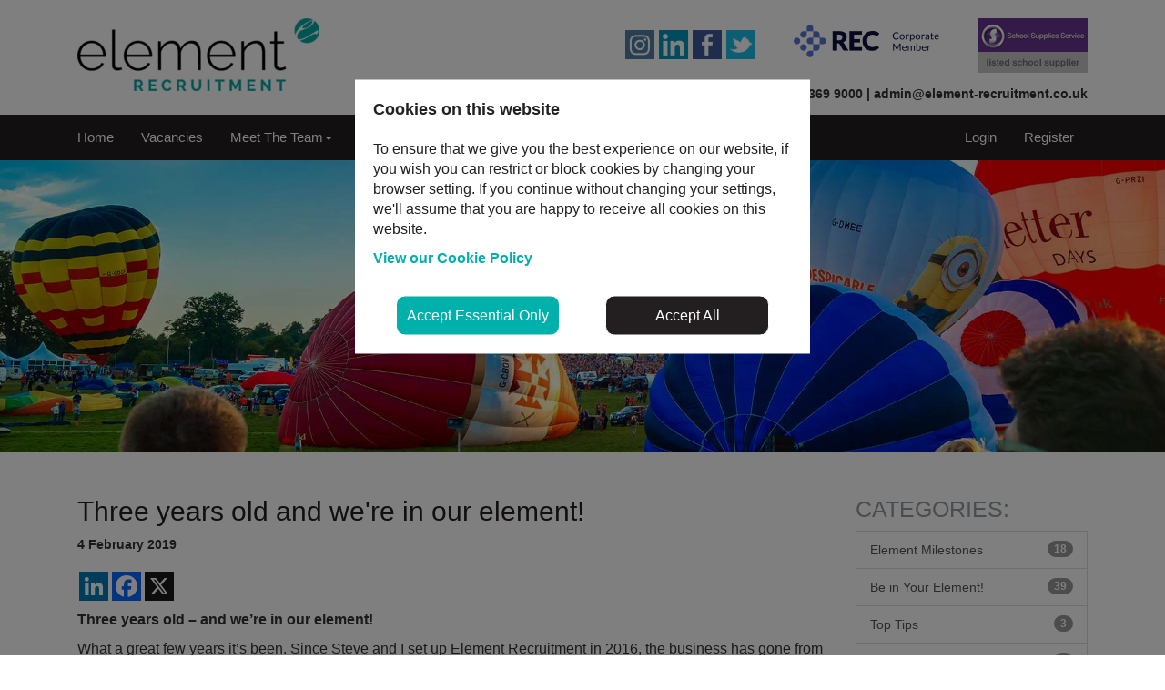

--- FILE ---
content_type: text/html; charset=utf-8
request_url: https://www.element-recruitment.co.uk/blog/view/65/three-years-old-and-we-re-in-our-element.aspx
body_size: 12171
content:


<!DOCTYPE html>
<html lang="en">
<head id="ctl00_Head1" prefix="og:&#32;http://ogp.me/ns#"><link rel="SHORTCUT&#32;ICON" type="image/x-icon" href="https://www.element-recruitment.co.uk/images/favicon.ico" /><title>
	Happy 3rd Birthday Element!
</title><meta http-equiv="content-type" content="text/html;&#32;charset=UTF-8" /><meta charset="utf-8" />
    <!-- Mobile viewport -->
    <meta name="viewport" content="width=device-width,&#32;initial-scale=1.0" />
    <!-- status bar styles: default, black, or black-translucent -->
    <meta name="apple-mobile-web-app-status-bar-style" content="black" />
    <!-- hides browser chrome -->
    <meta name="apple-mobile-web-app-capable" content="yes" />

    <!-- home screen icon (72x72) For first-generation iPad -->
    <link rel="apple-touch-icon-precomposed" sizes="72x72" href="/Content/ElementRecruitment/assets/images/apple-touch-icon-72x72-precomposed.png" />
    <!-- home screen icon (57x57) For non-Retina iPhone, iPod Touch, and Android 2.1+ devices -->
    <link rel="apple-touch-icon-precomposed" sizes="57x57" href="/Content/ElementRecruitment/assets/images/apple-touch-icon-57x57-precomposed.png" />
    <!-- home screen icon (114x114) For high-resolution Retina display iPhone 4 -->
    <link rel="apple-touch-icon-precomposed" sizes="114x114" href="/Content/ElementRecruitment/assets/images/apple-touch-icon-114x114-precomposed.png" />
    <!-- home screen icon (144x144) For high-resolution Retina display iPad -->
    <link rel="apple-touch-icon-precomposed" sizes="144x144" href="/Content/ElementRecruitment/assets/images/apple-touch-icon-144x144-precomposed.png" />

    <!-- startup image for web apps, non-Retina iPhone, iPod Touch
    <link rel="apple-touch-startup-image" href="/Content/ElementRecruitment/assets/images/startup-320x460.png" media="(device-width:&#32;320px)&#32;and&#32;(device-height:&#32;480px)&#32;and&#32;(-webkit-device-pixel-ratio:&#32;1)" /> -->
    <!-- startup image for web apps, Retina iPhone, iPod Touch
    <link rel="apple-touch-startup-image" href="/Content/ElementRecruitment/assets/images/startup-640x920.png" media="(device-width:&#32;320px)&#32;and&#32;(device-height:&#32;480px)&#32;and&#32;(-webkit-device-pixel-ratio:&#32;2)" /> -->
    <!-- startup image for web apps, iPhone 5
    <link rel="apple-touch-startup-image" href="/Content/ElementRecruitment/assets/images/startup-640x1096.png" media="(device-width:&#32;320px)&#32;and&#32;(device-height:&#32;568px)&#32;and&#32;(-webkit-device-pixel-ratio:&#32;2)" /> -->

    <!-- Bootstrap core CSS -->
    <link href="/Content/ElementRecruitment/assets/css/bootstrap.css" rel="stylesheet" data-combine="false" />
    <!-- Custom styles CSS -->
    <link href="/Content/ElementRecruitment/assets/css/custom.css" rel="stylesheet" data-combine="false" />
    <!-- Banner styles for this template -->
    <link href="/Content/ElementRecruitment/assets/css/flexslider.css" rel="stylesheet" data-combine="false" />
    <!-- Animation styles -->
    <link href="/Content/ElementRecruitment/assets/css/animate.css" rel="stylesheet" data-combine="false" />
    <!-- Social media styles -->
    <link href="/Content/ElementRecruitment/assets/css/social-icons.css" rel="stylesheet" data-combine="false" />
    <!-- Firefish styles -->
    <link href="/Content/ElementRecruitment/assets/css/firefish.css?ver=1.0.4" rel="stylesheet" data-combine="false" />

    <!-- HTML5 shim and Respond.js IE8 support of HTML5 elements and media queries -->
    <!--[if lt IE 9]>
      <script src="/Content/ElementRecruitment/assets/js/html5shiv.js"></script>
    <script src="/Content/ElementRecruitment/assets/js/respond.min.js"></script>
    <![endif]-->  

    <link href="//fonts.googleapis.com/css?family=Roboto:400,500,700,900,400italic,700italic,900italic,300italic,300,100italic,100,500italic" rel="stylesheet" type="text/css" data-combine="false" /><link href="//fonts.googleapis.com/css?family=Pathway+Gothic+One" rel="stylesheet" type="text/css" data-combine="false" /><link href="/rss/adverts/latest.aspx" rel="alternate" type="application/rss+xml" title="Latest&#32;Jobs" /><link href="/rss/blog.aspx" rel="alternate" type="application/rss+xml" title="Latest&#32;Blog&#32;Posts" /><link rel="canonical" href="https://www.element-recruitment.co.uk/blog/view/65/three-years-old-and-we-re-in-our-element.aspx" /><link rel='preload stylesheet' as='style' type='text/css' href='/_firefish/AjaxControlToolkit/styles/in-use/Calendar.min.css' /><link rel="preload stylesheet" as="style" type="text/css" href="/ffControlUtilities.ashx/resource?ty=st&k=ayy%2Fwedb5Nv5JTcyXyH9W5oIT5BjEcZODt2CJTBcJ9I%3D&t=639046822077330666" /><script defer type="application/javascript" language="javascript" src="/_firefish/bundles/js/ffCore.min.js?ffVer=3.6.312.8-639046822077330666"></script>
<script defer type="application/javascript" language="javascript" src="/_combinedresources/js/b942d5b43fecf28b52be1021cc158aa7.js"></script><meta property="og:title" content="Happy 3rd Birthday Element!" /><meta property="og:url" content="https://www.element-recruitment.co.uk/blog/view/65/three-years-old-and-we-re-in-our-element.aspx" /><meta property="og:description" content="Element is 3 years old" /><meta property="og:type" content="website" /><meta property="og:image" content="https://www.element-recruitment.co.uk/webdocs/ElementRecruitment/CompanySettings/1/Social_Sharing_Logo/Element%20E.png" /><meta property="og:image:secure_url" content="https://www.element-recruitment.co.uk/webdocs/ElementRecruitment/CompanySettings/1/Social_Sharing_Logo/Element%20E.png" /><link rel="image_src" type="image/png" href="https://www.element-recruitment.co.uk/webdocs/ElementRecruitment/CompanySettings/1/Social_Sharing_Logo/Element%20E.png" /><meta property="og:image:type" content="image/png" /><meta name="description" content="Element&#32;is&#32;3&#32;years&#32;old" /><meta name="keywords" content="Element,&#32;Steve&#32;Colegate,&#32;Steph&#32;Jenkins" /></head>
<body>
    <form method="post" action="./three-years-old-and-we-re-in-our-element.aspx" onsubmit="javascript:return WebForm_OnSubmit();" id="aspnetForm">
<div class="aspNetHidden">
<input type="hidden" name="__EVENTTARGET" id="__EVENTTARGET" value="" />
<input type="hidden" name="__EVENTARGUMENT" id="__EVENTARGUMENT" value="" />
<input type="hidden" name="__VIEWSTATE" id="__VIEWSTATE" value="HbC3ete3M82Mn5P2rKQP2Cv+qsvSmHi8zUatzrp/iiqM8rjPhCOhGAlR2F5/GVXy1GFD/Z15j+OchsEbG/UBagq2BUItDUwsZSjGDoBSY3S5cbMpfAUR0MMjronLGtyvy0JVo9tnmDQCRzix4UAm5tV81p1tWb+b1XKuzVT8gy3RtXGoo3tCjT4UESgx2Pbz+pzC8NeL8IFP9dZ8PBQs/trl6jELrwgk6Zvn2yTJr3GdCiwALRhb1lBoWptD0iqMT9kJWQ+4YnzabzGFGmpFctL2/1BA4g7O40vYOtL/0PpdUbRo3Ru83//PK+ryN+HIrJNadhDV4iFVcxQc9inhe7GFiXI8v5OhBnKy+yfIhtIG9kkfFDCLiOl0NMBP/nfqFvP8IWANMBVyLZKGxyxPVeOWnJ3nhMem+uVYexvXbgHOO66FHm2NZzKOe4CNi9W7K7jTq2tZeNbdc0k77WWkJ/C+ZRiQu1HWYH2Va5SF/in8RdxbBKEqTRbEFvXM04xWPHfpXNc22Fc3AMx8JLh6zXMJ/mqDGZ1CV2W5yv0+0vnD3kq27Ef/MA0wuZQVxxcTjq9UEPGiRg+bTUmqRUTLGxAsuGEyXQb/pwZeXBgLszBMQ1cZv54HfslW2Mz0biTj71yA42f6UFKpLtQRy7m8pNTmN2SuTXDtp6QIOJOspfbyWnmNhaad7SiYXV4cCaZO6LvzdhvafLMWhOqpY8IVF1seePE5phWgkGcV7I3hsEFpoBj+lNPInRXVHjdVCKuI7qJuvGQz2AY/XOPdlsULJWRlZ6g/hjUN9/j6HAzEQIvSwEufLuaEolF2Im54NHeWlo5zMkeVgJr5cNwrpjCtyfaZ8BhkfI77dPxEXAkLC0UoAOiznKAGt/icHa0PDHPf9mgKSna7uACy/hFYPdNUrABZvQPrKaJaVyo/958p0VJwbICTOhIs31VwN2JyP6/C8NKszNnQEjhpQBrdbxOD0Jh1RwNv857jNdjMgzRnishYocBsuXa8UNVRjfMgZoj/9kS1CSl2rM43ZifT+nWmL9p22azjOliFrW5305lCNRqVKQtIXZ0ZUpFex3PQlzKHlph6NgSGfOU5mCQmODFvBNtAj010lj6jvj0Dpg0+yWkAYxW9yhX19UeKZ+DH8tUuR5JhKXwguwKAqxQntzyvv0gBtCp1/ZtDbO/XL3fY9rBkEK0Yo4jinUv3lgMXp/Hx/i+JWGTBGOFDDPLH5ZRhShONNelvFT4CNoxmCgdWRTVrIMy3ezcJp3S75lHxqoyXue5jHTuu8eQKq4KnuQHc08HWWGM=" />
</div>

<script type="text/javascript">
//<![CDATA[
var theForm = document.forms['aspnetForm'];
if (!theForm) {
    theForm = document.aspnetForm;
}
function __doPostBack(eventTarget, eventArgument) {
    if (!theForm.onsubmit || (theForm.onsubmit() != false)) {
        theForm.__EVENTTARGET.value = eventTarget;
        theForm.__EVENTARGUMENT.value = eventArgument;
        theForm.submit();
    }
}
//]]>
</script>



<script src="../../../scripts/aspNetFramework.min.js" type="text/javascript"></script>
<script type="text/javascript">
//<![CDATA[
function WebForm_OnSubmit() {
if (typeof(ValidatorOnSubmit) == "function" && ValidatorOnSubmit() == false) return false;
return true;
}
//]]>
</script>

<div class="aspNetHidden">

	<input type="hidden" name="__VIEWSTATEGENERATOR" id="__VIEWSTATEGENERATOR" value="99D59EA8" />
	<input type="hidden" name="__EVENTVALIDATION" id="__EVENTVALIDATION" value="HwfBqY4lUytA5c6R1qbat69gGxAT7bggS0ANtecZ1k43Q9mbZCP0fQubQPkNlTiawhjJVubI19FjBGgHLoqdz1bgbRRDX57LJ50ReU5z8MfhsoCokS02efb3Z/w4vqvTdOIE8E/+gDzxNmL7p9uVcvuQmCemAejedMmkuHbt/A/WzqJAklKSZLDgJqXtOE4qxdG3WEEUqaP12CnZ3n8A9Lgtl810yqaR+V3E/UDCZKjnQnKT" />
</div>
        <script type="text/javascript">
//<![CDATA[
Sys.WebForms.PageRequestManager._initialize('ctl00$ToolkitScriptManager1', 'aspnetForm', ['fctl00$PgMsg$upPgMsg',''], [], [], 90, 'ctl00');
//]]>
</script>

        
        <!-- == Header == -->
        
    <div class="banner-white"></div>
    <!-- ===================================== LOGO ===================================== -->
    <div class="page-top page-no-absolute">
        

<div class="ff-small">
    <a class="ff-login ff-col-sm-6 ff-center btn btn-primary btn-sm" href="/Login.aspx">Login</a>
    <a class="ff-landing ff-col-sm-6 ff-center btn btn-primary btn-sm ff-grey" href="/register.aspx">Register</a>
</div>

<div class="container">
    <div class="row">
        <div class="col-lg-6 col-md-4 col-sm-8 animate-500 fadeInLeft ff-logo-header">
            <a href="/">
                <img class="logo" src="/Content/ElementRecruitment/assets/images/ElementRecruitment_Logo.png" alt="Logo"></a>
        </div>
        <!--/.col-lg-2 col-md-2 col-sm-3 animate-1000 fadeInLeft -->

        <div class="col-lg-2 col-md-4 col-sm-3 no-right-padding animate-500 fadeIn">
            <ul class="socialicons small color right hidden-xs">
                <li><a href="http://twitter.com/Element_Recruit" id="ctl00_headerArea_Header1_lnkTwitter" class="twitter" target="_blank">twitter</a></li>
                <li><a href="http://www.facebook.com/ElementRecruitment" id="ctl00_headerArea_Header1_lnkFacebook" class="facebook" target="_blank">facebook</a></li>
                <li><a href="http://www.linkedin.com/company/element-recruitment-" id="ctl00_headerArea_Header1_lnkLinkedIn" class="linkedin" target="_blank">linkedin</a></li>
                <li><a href="http://www.instagram.com/elementrecruitmentuk" id="ctl00_headerArea_Header1_lnkInstagram" class="instagram" target="_blank">instagram</a></li>
            </ul>
            


        </div>
        <div class="col-lg-2 col-md-2 col-sm-2 animate-500 fadeIn rec-logo">
            <img alt="Rec Logo" src="/Content/ElementRecruitment/assets/images/rec-dark.png" />
        </div>
        <div class="col-lg-2 col-md-2 col-sm-2 animate-500 fadeIn element-logo">
            <a href="https://www.schoolsuppliesservice.co.uk/" target="_blank"><img alt="Element Logo" src="/Content/ElementRecruitment/assets/images/element-logo.jpg" /></a>
        </div>
        
    </div>
    <div class="row">
        <div class="col-lg-6 col-lg-offset-6 col-md-12">
            <p id="addressHeader">
                Contact us: 0117 369 9000 | admin@element-recruitment.co.uk
            </p>
        </div>
    </div>
    <!--/.row -->
</div>
<!--/.container -->

<!-- ===================================== NAVIGATION ===================================== -->
<div class="navbar navbar-default yamm">
    <div class="container">
        <div class="row">
            <div class="navbar-header">
                <button type="button" class="navbar-toggle" data-toggle="collapse" data-target=".navbar-collapse">
                    <span class="icon-bar"></span>
                    <span class="icon-bar"></span>
                    <span class="icon-bar"></span>
                </button>
                <a class="navbar-brand hidden-sm hidden-md hidden-lg" href="/">Menu</a>
            </div>
            <!--/.navbar-header -->
            <div class="navbar-collapse collapse">
                <ul class="nav navbar-nav">
                    
  
  <ul class="nav navbar-nav">
  <li class="not-active"><a href="https://www.element-recruitment.co.uk/">Home</a></li>
  <li class="dropdown"><a href="https://www.element-recruitment.co.uk/vacancies.aspx">Vacancies</a></li>
  <li class="dropdown"><a href="https://www.element-recruitment.co.uk/meet-the-team.aspx" class="dropdown-toggle" data-hover="dropdown" data-delay="200" data-close-others="true">Meet The Team<b class="caret"></b></a><ul class="dropdown-menu">
      <li class="not-active"><a href="https://www.element-recruitment.co.uk/meet-the-team/join-the-team.aspx">Join The Team</a></li>
    </ul>
  </li>
  <li class="dropdown"><a href="https://www.element-recruitment.co.uk/our-core-values.aspx">Our Core Values</a></li>
  <li class="dropdown active"><a href="https://www.element-recruitment.co.uk/blog.aspx">Blog</a></li>
  <li class="dropdown"><a href="https://www.element-recruitment.co.uk/contact-us/office-locations.aspx" class="dropdown-toggle" data-hover="dropdown" data-delay="200" data-close-others="true">Contact Us<b class="caret"></b></a><ul class="dropdown-menu">
      <li class="not-active"><a href="https://www.element-recruitment.co.uk/contact-us/office-locations.aspx">Office Locations</a></li>
      <li class="not-active"><a href="https://www.element-recruitment.co.uk/contact-us/registration-meeting.aspx">Registration Meeting</a></li>
    </ul>
  </li>
</ul>

                </ul>
                <ul class="nav navbar-nav navbar-right">
                    <li><a href="/Login.aspx" id="ctl00_headerArea_Header1_lnkLogin">Login</a></li>
                    <li><a href="/register.aspx" id="ctl00_headerArea_Header1_lnkLanding">Register</a></li>
                </ul>
                <div class="navbar-right ffwLoggedin">
                    
                </div>
            </div>
            <!--/.navbar-collapse collapse -->
        </div>
    </div>
</div>
<!--/.navbar navbar-inverse -->


    </div>
    <!-- ===================================== BANNER ===================================== -->
    <div class="banner">
        <img id="ctl00_headerArea_ffBanner1_imgBanner_imgImage" src="/userfiles/ElementRecruitment/ffImages/balloons.jpg" />
    </div>


        
    <div class="white-box">
        <div class="container">
            <div class="row">
                <div class="col-lg-9 col-md-8 col-sm-8 animate-1000 fadeInDown">
                    <div class="ff-widget&#32;ffw-blog-post">
	
  
  <div class="ffw-blog-post-title">
  <h1>Three years old and we're in our element!</h1>
  <p><strong>4 February 2019</strong></p>
</div>
<div class="ffw-blog-post-share"><span><div class="a2a_kit&#32;a2a_kit_size_32&#32;a2a_default_style&#32;ff_social_share_default_style" data-a2a-url="https://www.element-recruitment.co.uk/blog/view/65/three-years-old-and-we-re-in-our-element.aspx" data-a2a-title="Three&#32;years&#32;old&#32;and&#32;we&#39;re&#32;in&#32;our&#32;element!">
	<a class="a2a_button_linkedin"></a><a class="a2a_button_facebook"></a><a class="a2a_button_x"></a>
</div><script type="text/javascript" async nonce="xad3q8nBT2noNZc3zeZWy3aPjfquNkCE1KfDf3byuFY=" src="https://static.addtoany.com/menu/page.js">

</script></span></div>
<div class="ffw-blog-post-body"><p><span style="font-size:12pt;"><strong>Three years old &ndash; and we&rsquo;re in our element!&nbsp;&nbsp;&nbsp;&nbsp;&nbsp; </strong></span></p>

<p><span style="font-size:12pt;">What a great few years it&rsquo;s been. Since Steve and I set up Element Recruitment in 2016, the business has gone from strength to strength &ndash; and last Friday was a chance for the whole team to get together, have some fun and celebrate our 3<sup>rd</sup> birthday.</span></p>

<p><span style="font-size:12pt;">There was birthday cake (obviously) and then we took time out to enjoy lunch with our brilliant team (we wouldn&rsquo;t be where we are today without everything they&rsquo;ve done to help us build our business). It also gave us time to reflect on just how much we&rsquo;ve achieved since those first heady days starting out on our own.</span></p>

<p><span style="font-size:12pt;">Maybe three is our magic number? On our first day as Element Recruitment, we moved into an office with just three desks (we&rsquo;re up to 19 at the last count) and we now have more than 300 clients across the South West. We&rsquo;ve also sponsored three local football teams as part of our commitment to put something back into the communities we work with &ndash; and why we work with local businesses whenever we can.</span></p>

<p><span style="font-size:12pt;">So there&rsquo;s an awful lot to celebrate. Our vision has come to life &ndash; to build a recruitment company that people, whether clients or candidates, want to work with &ndash; and a team that really cares about finding the right jobs for people, and the right people for jobs. And of course, we need to say a special thank you to each and every client and candidate who&rsquo;s worked with us over the last three years.</span></p>

<p><span style="font-size:12pt;">When we launched Element Recruitment, Steve and I had already clocked up more than 30 years in the recruitment business. Now we&rsquo;re proud to head up a team of 15 highly experienced recruitment consultants specialising in Accountancy and Finance, Business Support and Administration, HR and Architecture and Surveying. And between us, we&rsquo;ve helped nearly 850 people find their perfect role.</span></p>

<p><span style="font-size:12pt;">So what will the next three years hold? With plans to open a Cheltenham office and launch a dedicated IT division, there&rsquo;s already plenty to be excited about. But as always, our focus will be on continually doing a great job for everyone we work with. It&rsquo;s easy when you&rsquo;re in your element.</span></p>
</div>
<div class="ffw-blog-post-tags">
      Posted By: Steph Jenkins</div>
<div class="ffw-blog-post-comments">
  <h3>Comments</h3><a name="comments"></a><div class="ffw-blog-post-comment">
    <div class="ffw-blog-post-comment-body">Hello element-recruitment.co.uk administrator, You always provide clear explanations and definitions.</div>
    <div class="ffw-blog-post-comment-posted">
        Posted on Monday, November 20, 2023 20:35 by Opal Colangelo</div>
  </div>
  <div class="ffw-blog-post-comment">
    <div class="ffw-blog-post-comment-body">Dear element-recruitment.co.uk owner, You always provide great insights.</div>
    <div class="ffw-blog-post-comment-posted">
        Posted on Thursday, February 23, 2023 02:26 by Adalberto Bleakley</div>
  </div>
  <div class="ffw-blog-post-comment">
    <div class="ffw-blog-post-comment-body">A great business set up and led by two outstanding people in Steve and Steph... wish you every continued success in your business.</div>
    <div class="ffw-blog-post-comment-posted">
        Posted on Tuesday, February 05, 2019 15:52 by Rick</div>
  </div>
  <div class="ffw-blog-post-comment">
    <div class="ffw-blog-post-comment-body">Thank you to our wonderful clients, candidates and our amazing and dedicated team of consultants. What a great experience the journey has been (so far!)</div>
    <div class="ffw-blog-post-comment-posted">
        Posted on Monday, February 04, 2019 15:25 by Steve Colegate</div>
  </div>
</div>
<div class="ffw-blog-post-comment-form">
		<h3>Post Comment</h3><fieldset><table><tr><td><span id="ctl00_mainContentArea_FfBlogPostControl1_txtUserName_reqVal" class="errorText" data-validator="ffrfv" style="display:none;">Please enter a name<br/></span><span id="ctl00_mainContentArea_FfBlogPostControl1_txtUserName_inpVal" class="errorText" data-nosnippet="true" style="display:none;"></span><input aria-readonly="false" aria-required="true" name="ctl00$mainContentArea$FfBlogPostControl1$txtUserName" type="text" maxlength="256" id="ctl00_mainContentArea_FfBlogPostControl1_txtUserName" class="&#32;textbox" placeholder="Name" autocomplete="off" /><span class="requiredFieldIndicator"> *</span></td></tr><tr><td><span id="ctl00_mainContentArea_FfBlogPostControl1_txtUserEMail_fmtVal" class="errorText" style="display:none;">Please enter a valid email address<br/></span><span id="ctl00_mainContentArea_FfBlogPostControl1_txtUserEMail_reqVal" class="errorText" data-validator="ffrfv" style="display:none;">Please enter a valid email address<br/></span><span id="ctl00_mainContentArea_FfBlogPostControl1_txtUserEMail_inpVal" class="errorText" data-nosnippet="true" style="display:none;"></span><input aria-readonly="false" aria-required="true" name="ctl00$mainContentArea$FfBlogPostControl1$txtUserEMail" type="text" maxlength="256" id="ctl00_mainContentArea_FfBlogPostControl1_txtUserEMail" class="&#32;textbox" placeholder="Email" autocomplete="off" /><span class="requiredFieldIndicator"> *</span></td></tr><tr><td><span class='textAreaWithCount' ><span id="ctl00_mainContentArea_FfBlogPostControl1_txtComment_reqVal" class="errorText" data-validator="ffrfv" style="display:none;">Please enter a comment<br/></span><span id="ctl00_mainContentArea_FfBlogPostControl1_txtComment_inpVal" class="errorText" data-nosnippet="true" style="display:none;"></span><textarea maxlength="2000" aria-readonly="false" aria-required="true" name="ctl00$mainContentArea$FfBlogPostControl1$txtComment" rows="6" cols="20" maxlength="2000" id="ctl00_mainContentArea_FfBlogPostControl1_txtComment" class="&#32;textbox" placeholder="Comment" autocomplete="off">
</textarea><span class="requiredFieldIndicator"> *</span></span></td></tr><tr><td></td></tr><tr><td class="ffw-blog-post-comment-form-buttonArea"><input type="button" name="ctl00$mainContentArea$FfBlogPostControl1$btnPostComment" value="Post" onclick=";if&#32;(typeof(Page_ClientValidate)&#32;==&#32;&#39;function&#39;&#32;&amp;&amp;&#32;Page_ClientValidate(&#39;ffBlogPostComment&#39;))&#32;{&#32;ff$(this).prop(&#39;disabled&#39;,&#32;true);&#32;;&#32;};WebForm_DoPostBackWithOptions(new&#32;WebForm_PostBackOptions(&quot;ctl00$mainContentArea$FfBlogPostControl1$btnPostComment&quot;,&#32;&quot;&quot;,&#32;true,&#32;&quot;ffBlogPostComment&quot;,&#32;&quot;&quot;,&#32;false,&#32;true))" id="ctl00_mainContentArea_FfBlogPostControl1_btnPostComment" class="ff-btn" /></td></tr></table></fieldset>
	</div>
</div>
                </div>
                <div class="col-lg-3 col-md-4 col-sm-4 animate-1000 fadeInDown">
                    <h2 class="hBlogCat">Categories:</h2><a class="list-group-item" href="/blog/tag/37/element-milestones.aspx">Element Milestones<span class="badge">18</span></a><a class="list-group-item" href="/blog/tag/9/be-in-your-element.aspx">Be in Your Element!<span class="badge">39</span></a><a class="list-group-item" href="/blog/tag/40/top-tips.aspx">Top Tips<span class="badge">3</span></a><a class="list-group-item" href="/blog/tag/26/promotion.aspx">Promotion<span class="badge">8</span></a><a class="list-group-item" href="/blog/tag/38/meet-the-team.aspx">Meet the team<span class="badge">5</span></a><a class="list-group-item" href="/blog/tag/33/charity-fundraising.aspx">Charity fundraising<span class="badge">7</span></a><a class="list-group-item" href="/blog/tag/36/charity-sponsorship.aspx">Charity sponsorship<span class="badge">2</span></a>
                    <br>
                </div>
            </div>
            <!--/.row -->
        </div>
        <!--/.container -->
    </div>



        

<!-- ===================================== FOOTER ===================================== -->
<div id="footer" class="animate-1000 fadeIn">
    <div class="container">
        <div class="row">
            <div class="col-lg-6 col-sm-6">
                <p>
                    <span id="ctl00_Footer1_lblCompName">Element Recruitment Limited</span>
                    <span class="footer-signs">|</span> Copyright <span class="footer-signs">©</span> 2026
                </p>
                
  
  <ul class="footernav"><li><a href="https://www.element-recruitment.co.uk/">Home</a></li><li><a href="https://www.element-recruitment.co.uk/vacancies.aspx">Vacancies</a></li><li><a href="https://www.element-recruitment.co.uk/meet-the-team.aspx">Meet The Team</a></li><li><a href="https://www.element-recruitment.co.uk/our-core-values.aspx">Our Core Values</a></li><li class="active"><a href="https://www.element-recruitment.co.uk/blog.aspx">Blog</a></li><li><a href="https://www.element-recruitment.co.uk/contact-us/office-locations.aspx">Contact Us</a></li></ul>

                <div class="clearfix"></div>
                <ul class="ff-footernav ff-pt-tc">
                    <li class="liTerms">
                        
                    </li>
                    <li>
                        <a href="https://www.element-recruitment.co.uk/privacy-policy.aspx" id="ctl00_Footer1_lnkPaymentTerms">
                            <span id="ctl00_Footer1_lblPaymentTermsName">Privacy Policy</span></a>
                    </li>
                    <li class="liModern">
                        <a href="/modern-slavery.aspx">Modern Slavery</a>
                    </li>
                </ul>
                <br />
            </div>
            <!--/.col-lg-6 col-sm-6 -->
            <div class="col-lg-6 col-sm-6">
                <ul class="socialicons large color center hidden-lg hidden-md hidden-sm">
                    <li><a href="http://twitter.com/Element_Recruit" id="ctl00_Footer1_lnkTwitter" class="twitter" target="_blank">twitter</a></li>
                    <li><a href="http://www.facebook.com/ElementRecruitment" id="ctl00_Footer1_lnkFacebook" class="facebook" target="_blank">facebook</a></li>
                    <li><a href="http://www.linkedin.com/company/element-recruitment-" id="ctl00_Footer1_lnkLinkedIn" class="linkedin" target="_blank">linkedin</a></li>
                    <li><a href="http://www.instagram.com/elementrecruitmentuk" id="ctl00_Footer1_lnkInstagram" class="instagram" target="_blank">instagram</a></li>
                </ul>
                <div class="rec-logo-sm">
                    <img alt="Rec Logo" src="/Content/ElementRecruitment/assets/images/rec-small.jpg" />
                </div>
            </div>
            <div class="col-lg-6 col-sm-6 addressDetails">
                <div id="addressFooter">
                    <p id="ctl00_Footer1_sAddress">Whitefriars<br />Lewins Mead<br />Bristol<br />BS1 2NT</p>
                    <p>0117 369 9000</p>
                    <p><a href="http://www.element-recruitment.co.uk ">www.element-recruitment.co.uk </a></p>
                </div>
                <div id="ctl00_Footer1_FfPoweredBy2" class="ff-powered-by">
	<div class="ff-powered-by-logo">
		<a href="https://www.firefishsoftware.com" title="Recruitment&#32;Software&#32;-&#32;Firefish&#32;Software"><img src="https://resource.firefishsoftware.com/img/firefish/poweredby/133x28/firefish-white.png" alt="Recruitment&#32;Software&#32;-&#32;Firefish&#32;Software" width="133px" height="28px" /></a>
	</div>
</div>
            </div>

        </div>
        <!--/.row -->
    </div>
    <!--/.container -->
</div>
<!--/#footer -->

    <div class="ffCookie-modal">
	<div class="ffCookie-modal-content">
		<div class="ffCookie-modal-header">
			<div class="ffCookie-modal-title">
				Cookies on this website
			</div>
		</div><div class="ffCookie-modal-body">
			To ensure that we give you the best experience on our website, if you wish you can restrict or block cookies by changing your browser setting. If you continue without changing your settings, we'll assume that you are happy to receive all cookies on this website.<p class="ffCookie-modal-policy-link"><a href="https://www.element-recruitment.co.uk/privacy-policy.aspx">View our Cookie Policy</a></p>
		</div><div class="ffCookie-modal-buttons">
			<a id="ctl00_accept-essential-button" class="ffCookie-modal-button&#32;ffCookie-modal-button-essential" href="javascript:__doPostBack(&#39;ctl00$accept-essential-button&#39;,&#39;&#39;)">Accept Essential Only</a><a id="ctl00_accept-all-button" class="ffCookie-modal-button&#32;ffCookie-modal-button-all" href="javascript:__doPostBack(&#39;ctl00$accept-all-button&#39;,&#39;&#39;)">Accept All</a>
		</div>
	</div>
</div><input type="hidden" name="ctl00$hfAngularAntiForgeryToken" id="ctl00_hfAngularAntiForgeryToken" value="601f83caed6549cf83e4ab45d39040eb" /><div id="ctl00_PgMsg_upPgMsg">

</div>
<script type="text/javascript">
//<![CDATA[
var Page_Validators =  new Array(document.getElementById("ctl00_mainContentArea_FfBlogPostControl1_txtUserName_reqVal"), document.getElementById("ctl00_mainContentArea_FfBlogPostControl1_txtUserName_inpVal"), document.getElementById("ctl00_mainContentArea_FfBlogPostControl1_txtUserEMail_fmtVal"), document.getElementById("ctl00_mainContentArea_FfBlogPostControl1_txtUserEMail_reqVal"), document.getElementById("ctl00_mainContentArea_FfBlogPostControl1_txtUserEMail_inpVal"), document.getElementById("ctl00_mainContentArea_FfBlogPostControl1_txtComment_reqVal"), document.getElementById("ctl00_mainContentArea_FfBlogPostControl1_txtComment_inpVal"));
//]]>
</script>

<script type="text/javascript">
//<![CDATA[
var ctl00_mainContentArea_FfBlogPostControl1_txtUserName_reqVal = document.all ? document.all["ctl00_mainContentArea_FfBlogPostControl1_txtUserName_reqVal"] : document.getElementById("ctl00_mainContentArea_FfBlogPostControl1_txtUserName_reqVal");
ctl00_mainContentArea_FfBlogPostControl1_txtUserName_reqVal.controltovalidate = "ctl00_mainContentArea_FfBlogPostControl1_txtUserName";
ctl00_mainContentArea_FfBlogPostControl1_txtUserName_reqVal.errormessage = "Please enter a value. <br />";
ctl00_mainContentArea_FfBlogPostControl1_txtUserName_reqVal.display = "Dynamic";
ctl00_mainContentArea_FfBlogPostControl1_txtUserName_reqVal.validationGroup = "ffBlogPostComment";
ctl00_mainContentArea_FfBlogPostControl1_txtUserName_reqVal.evaluationfunction = "RequiredFieldValidatorEvaluateIsValid";
ctl00_mainContentArea_FfBlogPostControl1_txtUserName_reqVal.initialvalue = "";
var ctl00_mainContentArea_FfBlogPostControl1_txtUserName_inpVal = document.all ? document.all["ctl00_mainContentArea_FfBlogPostControl1_txtUserName_inpVal"] : document.getElementById("ctl00_mainContentArea_FfBlogPostControl1_txtUserName_inpVal");
ctl00_mainContentArea_FfBlogPostControl1_txtUserName_inpVal.controltovalidate = "ctl00_mainContentArea_FfBlogPostControl1_txtUserName";
ctl00_mainContentArea_FfBlogPostControl1_txtUserName_inpVal.errormessage = "This field contains illegal characters.<br />";
ctl00_mainContentArea_FfBlogPostControl1_txtUserName_inpVal.display = "None";
ctl00_mainContentArea_FfBlogPostControl1_txtUserName_inpVal.validationGroup = "ffBlogPostComment";
ctl00_mainContentArea_FfBlogPostControl1_txtUserName_inpVal.evaluationfunction = "RegularExpressionValidatorEvaluateIsValid";
ctl00_mainContentArea_FfBlogPostControl1_txtUserName_inpVal.validationexpression = "(^[^<>]+$)";
var ctl00_mainContentArea_FfBlogPostControl1_txtUserEMail_fmtVal = document.all ? document.all["ctl00_mainContentArea_FfBlogPostControl1_txtUserEMail_fmtVal"] : document.getElementById("ctl00_mainContentArea_FfBlogPostControl1_txtUserEMail_fmtVal");
ctl00_mainContentArea_FfBlogPostControl1_txtUserEMail_fmtVal.controltovalidate = "ctl00_mainContentArea_FfBlogPostControl1_txtUserEMail";
ctl00_mainContentArea_FfBlogPostControl1_txtUserEMail_fmtVal.display = "Dynamic";
ctl00_mainContentArea_FfBlogPostControl1_txtUserEMail_fmtVal.validationGroup = "ffBlogPostComment";
ctl00_mainContentArea_FfBlogPostControl1_txtUserEMail_fmtVal.evaluationfunction = "RegularExpressionValidatorEvaluateIsValid";
ctl00_mainContentArea_FfBlogPostControl1_txtUserEMail_fmtVal.validationexpression = "^\\s*([a-zA-Z0-9_%+~=$&*!#?\\-\\\'](\\.)?)*[a-zA-Z0-9_%+~=$&*!#?\\-\\\']@([a-zA-Z0-9-](\\.)?)+[a-zA-Z]{2,6}(\\.[a-zA-Z]{2,6})?\\s*$";
var ctl00_mainContentArea_FfBlogPostControl1_txtUserEMail_reqVal = document.all ? document.all["ctl00_mainContentArea_FfBlogPostControl1_txtUserEMail_reqVal"] : document.getElementById("ctl00_mainContentArea_FfBlogPostControl1_txtUserEMail_reqVal");
ctl00_mainContentArea_FfBlogPostControl1_txtUserEMail_reqVal.controltovalidate = "ctl00_mainContentArea_FfBlogPostControl1_txtUserEMail";
ctl00_mainContentArea_FfBlogPostControl1_txtUserEMail_reqVal.errormessage = "Please enter a value. <br />";
ctl00_mainContentArea_FfBlogPostControl1_txtUserEMail_reqVal.display = "Dynamic";
ctl00_mainContentArea_FfBlogPostControl1_txtUserEMail_reqVal.validationGroup = "ffBlogPostComment";
ctl00_mainContentArea_FfBlogPostControl1_txtUserEMail_reqVal.evaluationfunction = "RequiredFieldValidatorEvaluateIsValid";
ctl00_mainContentArea_FfBlogPostControl1_txtUserEMail_reqVal.initialvalue = "";
var ctl00_mainContentArea_FfBlogPostControl1_txtUserEMail_inpVal = document.all ? document.all["ctl00_mainContentArea_FfBlogPostControl1_txtUserEMail_inpVal"] : document.getElementById("ctl00_mainContentArea_FfBlogPostControl1_txtUserEMail_inpVal");
ctl00_mainContentArea_FfBlogPostControl1_txtUserEMail_inpVal.controltovalidate = "ctl00_mainContentArea_FfBlogPostControl1_txtUserEMail";
ctl00_mainContentArea_FfBlogPostControl1_txtUserEMail_inpVal.errormessage = "This field contains illegal characters.<br />";
ctl00_mainContentArea_FfBlogPostControl1_txtUserEMail_inpVal.display = "None";
ctl00_mainContentArea_FfBlogPostControl1_txtUserEMail_inpVal.validationGroup = "ffBlogPostComment";
ctl00_mainContentArea_FfBlogPostControl1_txtUserEMail_inpVal.evaluationfunction = "RegularExpressionValidatorEvaluateIsValid";
ctl00_mainContentArea_FfBlogPostControl1_txtUserEMail_inpVal.validationexpression = "(^[^<>]+$)";
var ctl00_mainContentArea_FfBlogPostControl1_txtComment_reqVal = document.all ? document.all["ctl00_mainContentArea_FfBlogPostControl1_txtComment_reqVal"] : document.getElementById("ctl00_mainContentArea_FfBlogPostControl1_txtComment_reqVal");
ctl00_mainContentArea_FfBlogPostControl1_txtComment_reqVal.controltovalidate = "ctl00_mainContentArea_FfBlogPostControl1_txtComment";
ctl00_mainContentArea_FfBlogPostControl1_txtComment_reqVal.errormessage = "Please enter a value. <br />";
ctl00_mainContentArea_FfBlogPostControl1_txtComment_reqVal.display = "Dynamic";
ctl00_mainContentArea_FfBlogPostControl1_txtComment_reqVal.validationGroup = "ffBlogPostComment";
ctl00_mainContentArea_FfBlogPostControl1_txtComment_reqVal.evaluationfunction = "RequiredFieldValidatorEvaluateIsValid";
ctl00_mainContentArea_FfBlogPostControl1_txtComment_reqVal.initialvalue = "";
var ctl00_mainContentArea_FfBlogPostControl1_txtComment_inpVal = document.all ? document.all["ctl00_mainContentArea_FfBlogPostControl1_txtComment_inpVal"] : document.getElementById("ctl00_mainContentArea_FfBlogPostControl1_txtComment_inpVal");
ctl00_mainContentArea_FfBlogPostControl1_txtComment_inpVal.controltovalidate = "ctl00_mainContentArea_FfBlogPostControl1_txtComment";
ctl00_mainContentArea_FfBlogPostControl1_txtComment_inpVal.errormessage = "This field contains illegal characters.<br />";
ctl00_mainContentArea_FfBlogPostControl1_txtComment_inpVal.display = "None";
ctl00_mainContentArea_FfBlogPostControl1_txtComment_inpVal.validationGroup = "ffBlogPostComment";
ctl00_mainContentArea_FfBlogPostControl1_txtComment_inpVal.evaluationfunction = "RegularExpressionValidatorEvaluateIsValid";
ctl00_mainContentArea_FfBlogPostControl1_txtComment_inpVal.validationexpression = "(^[^<>]+$)";
//]]>
</script>


<script type="text/javascript">
//<![CDATA[

var Page_ValidationActive = false;
if (typeof(ValidatorOnLoad) == "function") {
    ValidatorOnLoad();
}

function ValidatorOnSubmit() {
    if (Page_ValidationActive) {
        return ValidatorCommonOnSubmit();
    }
    else {
        return true;
    }
}
        document.addEventListener('DOMContentLoaded', function(event) { 

   firefish.Utilities.DateTimeHelper.DatePattern = 'dd/MM/yyyy';
   firefish.Utilities.DateTimeHelper.DatePartSeparator = '/';

   ffControlSystem.createControl(firefish.Web.WebControls.ffTextBox, "ctl00_mainContentArea_FfBlogPostControl1_txtComment", "maxLength|:2000|;showCharacterCount|:true|;isRequired|:true|;enforceCapitalisation|:false|;invalidCharsRegex|:\"(^[^<>]+$)\"|;invalidCharsMessage|:\"This field contains illegal characters.\"|;");
   ffControlSystem.createControl(firefish.Web.WebControls.ffTextBox, "ctl00_mainContentArea_FfBlogPostControl1_txtUserName", "maxLength|:256|;showCharacterCount|:false|;isRequired|:true|;enforceCapitalisation|:false|;invalidCharsRegex|:\"(^[^<>]+$)\"|;invalidCharsMessage|:\"This field contains illegal characters.\"|;");
   ffControlSystem.createControl(firefish.Web.WebControls.ffEMailTextBox, "ctl00_mainContentArea_FfBlogPostControl1_txtUserEMail", "maxLength|:256|;showCharacterCount|:false|;isRequired|:true|;enforceCapitalisation|:false|;invalidCharsRegex|:\"(^[^<>]+$)\"|;invalidCharsMessage|:\"This field contains illegal characters.\"|;initialEmailAddress|:null|;verifyAccount|:false|;");
   ffControlSystem.createControl(firefish.Web.WebControls.ffModalPanel, "ctl00_PgMsg_mdlMsgCtrlr", "showPanel|:false|;postbackOnClose|:false|;allowEscClose|:true|;UseOversizeAutoScrolling|:true|;titleText|:\"Warning\"|;modalLevel|:1|;customZIndex|:0|;isPinned|:false|;panelBodyScrollFunction|:null|;");
   ffControlSystem.postControlsCreated();
});
document.addEventListener('DOMContentLoaded', function(event) { 
firefish.Utilities.Validation.ffRequiredFieldValidatorRegister();
});

document.getElementById('ctl00_mainContentArea_FfBlogPostControl1_txtUserName_reqVal').dispose = function() {
    Array.remove(Page_Validators, document.getElementById('ctl00_mainContentArea_FfBlogPostControl1_txtUserName_reqVal'));
}

document.getElementById('ctl00_mainContentArea_FfBlogPostControl1_txtUserName_inpVal').dispose = function() {
    Array.remove(Page_Validators, document.getElementById('ctl00_mainContentArea_FfBlogPostControl1_txtUserName_inpVal'));
}

document.getElementById('ctl00_mainContentArea_FfBlogPostControl1_txtUserEMail_fmtVal').dispose = function() {
    Array.remove(Page_Validators, document.getElementById('ctl00_mainContentArea_FfBlogPostControl1_txtUserEMail_fmtVal'));
}

document.getElementById('ctl00_mainContentArea_FfBlogPostControl1_txtUserEMail_reqVal').dispose = function() {
    Array.remove(Page_Validators, document.getElementById('ctl00_mainContentArea_FfBlogPostControl1_txtUserEMail_reqVal'));
}

document.getElementById('ctl00_mainContentArea_FfBlogPostControl1_txtUserEMail_inpVal').dispose = function() {
    Array.remove(Page_Validators, document.getElementById('ctl00_mainContentArea_FfBlogPostControl1_txtUserEMail_inpVal'));
}

document.getElementById('ctl00_mainContentArea_FfBlogPostControl1_txtComment_reqVal').dispose = function() {
    Array.remove(Page_Validators, document.getElementById('ctl00_mainContentArea_FfBlogPostControl1_txtComment_reqVal'));
}

document.getElementById('ctl00_mainContentArea_FfBlogPostControl1_txtComment_inpVal').dispose = function() {
    Array.remove(Page_Validators, document.getElementById('ctl00_mainContentArea_FfBlogPostControl1_txtComment_inpVal'));
}
//]]>
</script>
</form>

    
    
    
    
    <!-- Bootstrap core JavaScript -->
    <script type="text/javascript">
        document.addEventListener('DOMContentLoaded', function (event) {
            ff$(document).ready(function () {
                var js = document.createElement("script");
                js.type = "text/javascript";
                js.src = "/Content/ElementRecruitment/assets/js/jquery.js";
                ff$("body").append(js);

                js = document.createElement("script");
                js.type = "text/javascript";
                js.src = "/Content/ElementRecruitment/assets/js/jquery-migrate.min.js";
                ff$("body").append(js);

                js = document.createElement("script");
                js.type = "text/javascript";
                js.src = "/Content/ElementRecruitment/assets/js/bootstrap.js";
                ff$("body").append(js);

                js = document.createElement("script");
                js.type = "text/javascript";
                js.src = "/Content/ElementRecruitment/assets/js/custom.js";
                ff$("body").append(js);

                js = document.createElement("script");
                js.type = "text/javascript";
                js.src = "/Content/ElementRecruitment/assets/js/flexslider.js";
                ff$("body").append(js);
            });
        });
    </script>
</body>
</html>
<span id="ctl00_ffAntiForgery"></span>

--- FILE ---
content_type: text/css
request_url: https://www.element-recruitment.co.uk/ffControlUtilities.ashx/resource?ty=st&k=ayy%2Fwedb5Nv5JTcyXyH9W5oIT5BjEcZODt2CJTBcJ9I%3D&t=639046822077330666
body_size: 17319
content:
/* firefish.Web.WebControls.ffStyleController.empty.css */
/*dependancy holder for sites that havn't been upgraded to use the browser reset file*/
/* firefish.Web.WebControls.Common.ffCommon.css */
a.uiButton {
    cursor: pointer; border: 1px solid transparent; padding: 2px; }
a.uiButton:hover {
    cursor: pointer; border: 1px solid #ddd; }	
    
a.lnkRemove {
    width: 16px; height: 16px; display: inline-block; background: url('/images/web-controls/Common/delete.gif') 2px 2px no-repeat; vertical-align: middle;}
a.lnkRemoveSmall {
    width: 11px; height: 11px; display: inline-block; background: url('/images/web-controls/Common/delete_small.gif') 0px 0px no-repeat; vertical-align: baseline;}
a.lnkRemove_Disabled {
    width: 16px; height: 16px; line-height: 16px; display: inline-block; background: url('/images/web-controls/Common/delete_disabled.gif') 2px 2px no-repeat; vertical-align: middle;}	
a.lnkEdit {
    padding-left: 19px; height: 16px; line-height: 16px; display: inline-block; background: url('/images/web-controls/Common/edit.gif') 2px 2px no-repeat; vertical-align: middle;}	
a.lnkEdit_Disabled {
    padding-left: 19px; height: 16px; line-height: 16px; display: inline-block; background: url('/images/web-controls/Common/edit_disabled.gif') 2px 2px no-repeat; vertical-align: middle;}	
a.lnkRestore {
    min-width: 16px; height: 16px; line-height: 16px; display: inline-block; background: url('/images/web-controls/Common/restore.gif') 2px 2px no-repeat; vertical-align: middle;}	
a.lnkRestore:hover 
{
    border: 1px solid transparent;
}

/*Entypo pictograms by Daniel Bruce — www.entypo.com - from fontello.com*/
@font-face {
    font-family: 'entyporegular';
    src: url('/_firefish/fonts/entypo/entypo.eot');
    src: url('/_firefish/fonts/entypo/entypo.eot#iefix') format('embedded-opentype'),
         url('/_firefish/fonts/entypo/entypo.woff') format('woff'),
         url('/_firefish/fonts/entypo/entypo.ttf') format('truetype'),
         url('/_firefish/fonts/entypo/entypo.svg#entyporegular') format('svg');
    font-weight: normal;
    font-style: normal;

}
/*chrome fix*/
@media screen and (-webkit-min-device-pixel-ratio:0) {
  @font-face {
    font-family: 'entypo';
    src: url('../font/entypo.svg?98899337#entypo') format('svg');
  }
}
.ffFontImage {
    font-family: entyporegular;
    font-size: 1.5rem;
    font-size:24px\9;
    line-height: 1;
    display: inline-block;
    color: #1e1e1e;
}

.ffFontImage.small {
    font-size: 13pt;
}

.ffFontImage.medium {
    font-size: 15pt;
}

.ffFontImage.grey {
    color: #CCC;
}
.ffFontImage.black {
    color: #000;
}
.ffFontImage.red {
    color: #E51837 !important;
}

.ffFontImage.registrationDocumentUploaded {
    font-size: 36px !important;
}

body#system a.fontImageNoUnderLine:hover,
a.fontImageNoUnderLine:hover {
    text-decoration: none;
}
a.fontImageNoUnderLine:hover > *:not(.ffFontImage) {
    text-decoration: underline;
}

.ffPrimaryColour {
    background-color: var(--ff-primary-colour) !important;
    color: var(--ff-primary-contrast-colour) !important;
}

.ffColourTableHeader {
    background-color: #f3f4f6 !important;
    color: #7E7E7F !important;
}

.ffSecondaryColour {
    color: var(--ff-secondary-colour) !important;
}


table.ui-datepicker-calendar td.ui-datepicker-today a {
    background-color: var(--ff-primary-colour) !important;
    color: var(--ff-primary-contrast-colour) !important;
    border: 1px solid var(--ff-primary-colour) !important;
}


div.ui-datepicker div.ui-datepicker-header {
    background-color: var(--ff-primary-colour) !important;
    color: var(--ff-primary-contrast-colour) !important;
}

.ui-datepicker-title select {
    padding: 0px !important;
}

.ui-datepicker-buttonpane {
    display: flex;
    flex-direction: row;
    justify-content: center;
    background-color: var(--ff-primary-colour) !important;
}

.ui-datepicker-buttonpane button {
    opacity: 1 !important;
    font-size: 1em;
    margin: 3px !important;
    padding-top: 2px !important;
    padding-bottom: 2px !important;
}

.ui-datepicker-buttonpane .ui-datepicker-close {
    display: none;
}

.ui-datepicker {
    z-index: 12001 !important; 
}

.ui-datepicker .ui-state-default, 
.ui-datepicker.ui-widget-content .ui-state-default, 
.ui-datepicker .ui-widget-header .ui-state-default {
    font-weight: bold;
}

.max-width-95 {
    max-width: 95%;
}

input[type="checkbox"] {
    -webkit-filter: brightness(0.9);
}

    input[type="checkbox"]:checked {
        -webkit-filter: grayscale(100%) invert(100%) brightness(1.4);
    }



.ff-titlebar-visuallyHidden {
    border: 0 !important;
    clip: rect(1px, 1px, 1px, 1px);
    height: 1px !important;
    overflow: hidden;
    padding: 0 !important;
    position: absolute;
    width: 1px !important;
}


.ff-titlebar-visuallyHidden {
    border: 0 !important;
    clip: rect(1px, 1px, 1px, 1px);
    height: 1px !important;
    overflow: hidden;
    padding: 0 !important;
    position: absolute;
    width: 1px !important;
}


.ff-fieldset-borderVisuallyHidden {
    border: none;
    padding: 0;
    margin: 0;
}


.focus-visible-only:focus-visible {
    outline: 1px dotted #212121 !important;
    outline: 5px auto -webkit-focus-ring-color !important;
}

/* firefish.Web.WebControls.ffTextBox.ffTextBox.css */
span.textAreaWithCount {
    display: block; }
span.textAreaWithCount .characterCount,
span.textAreaWithCount .characterCountRequired  {
    text-align: right; color: #666; font-size: 7pt;}
span.textAreaWithCount .characterCountRequired {
    margin-right: 15px;}

.hide
{
    display:none;
    margin-left: 3px;
}

.show
{
    display:inline-block;
    margin-left: 3px;
}

textarea.limitHeight {
    max-height: 400px;
}

.companyNewContactNameOrEmail {
    width: 250px;
}

/* firefish.Web.WebControls.CMS.Widgets.ffBlog.ffBlogPostControl.css */
.ffw-blog-post-comment-form TD
{
    padding: 5px 0;
}

.ffw-blog-post-comment
{
    margin-bottom:10px;
    border-bottom: 1px solid #ccc;
    padding-bottom: 10px;
}

.ffw-blog-post-comment-body
{
    margin-bottom:5px;
}

.ffw-blog-post-comments
{
    margin-bottom:20px;
}

.ffw-blog-post-comment-form .textbox
{
    width:280px;
}

.ffw-blog-post-comment-form-buttonArea input
{
    margin:0;
}

.ffw-blog-post-comment-posted
{
    font-style:italic;
    font-size:12px;
}

/* firefish.Web.WebControls.CMS.ffPoweredBy.css */
/*#region ffPoweredBy styles */

.ffPoweredBy .ffPoweredBy__link {
    font-family: Verdana, sans-serif;
    font-weight: 400;
    font-size: 11.5px;
    line-height: normal;
    letter-spacing: 0;
}

.ffPoweredBy .ffPoweredBy__link,
.ffPoweredBy .ffPoweredBy__text,
.ffPoweredBy .ffPoweredBy__logo {
    display: inline-block;
}


    .ffPoweredBy .ffPoweredBy__link
    .ffPoweredBy .ffPoweredBy__link:link,
    .ffPoweredBy .ffPoweredBy__link:hover,
    .ffPoweredBy .ffPoweredBy__link:visited,
    .ffPoweredBy .ffPoweredBy__link:active {
        text-decoration: none;
    }

/*#endregion */


/*#region Legacy Styles */

div.ff-powered-by a.ff-powered-by-logo,
div.ff-powered-by a.ff-powered-by-logo:link,
div.ff-powered-by a.ff-powered-by-logo:hover,
div.ff-powered-by a.ff-powered-by-logo:visited,
div.ff-powered-by a.ff-powered-by-logo:active {
    text-decoration: none;
    border-width:0;
}
.ff-powered-by-rec-lgn
{
    padding-left:1px;
    font-size:13px !important;
    visibility:visible !important;
}
.ff-powered-by-logo
{
    display:block;
}

.ffPoweredBy--system .ffPoweredBy__text {
    color: #000000;
}


.ffPoweredBy--system .ffPoweredBy__link .ffPoweredBy__logo svg {
    color: #E41A38;
}

/*#endregion */
/* /Content/Css/WebModalPanelResponsive.css */
/*Modal Panel*/
@media only screen and (max-width: 450px)
{
    .candidateAdvertApplicationArea .mdl-wrap .modalPanel
    {
        width:280px !important;
    }

    .candidateAdvertApplicationArea .mdl-wrap .modalPanel .UploadMain.UploadBody input[type="file"]
    {
        display:block;
        width:100%;
    }

    .ffLogin .advertLoginTable td
    {
        display:block;
    }
}
/* firefish.Web.WebControls.ffModalPanel.ffModalPanel.css */
body div.mdl-wrap {
    position:fixed;
    z-index:10001;
    display:none;
    -moz-border-radius:5px;
    border-radius:5px;
    padding:5px;
    z-index:10001;
    -webkit-box-shadow: 1px 1px 10px 0px rgba(0,0,0,0.75);
    -moz-box-shadow: 1px 1px 10px 0px rgba(0,0,0,0.75);
    box-shadow: 1px 1px 10px 0px rgba(0,0,0,0.75);
    background:#fff;

}
div.modalPanel {
    background-color:#fff;
    -moz-border-radius:5px;
    border-radius:5px;
    filter:alpha(opacity=100);
    opacity:1;
    z-index:10002;
}
div.modalPanel.body {
    padding:5px;
}
div.modalBackground {
    background-color:#777;
    filter:alpha(opacity=70);
    opacity:0.7;
    position:fixed;
    z-index:10000;
    left:0;
    top:0;
    width:100%;
    height:100%;
}
div.mdl-wrap div.modalPanel div.mdl-hdr {
    color: #fff;
    font-size: 16px !important;
    -moz-border-radius-topleft: 3px;
    -moz-border-radius-topright: 3px;
    border-top-left-radius: 3px;
    border-top-right-radius: 3px;
    height: 25px !important;
    line-height: 25px !important;
    text-align: right;
    padding: 0 !important;
    margin: 0 !important;
    position: relative;

    background-color: #f3f4f6;
    color: #7E7E7F;
}
div.mdl-wrap div.mdl-hdr * {
    vertical-align:baseline;
}
div.mdl-wrap div.modalPanel span.mdl-hdr-icn {
    left: 0;
    position: absolute;	
    margin: 0 !important;
    margin-right: 5px !important;
}
div.mdl-wrap div.mdl-body {
    padding:10px;
    overflow:hidden;
    color: black;
}
div.mdl-wrap div.modalPanel span.mdl-hdr-txt {
    vertical-align:baseline;
    position:absolute;
    left:25px;
    text-align:left;
    max-height:24px;
    overflow:hidden;
    text-overflow:ellipsis;
    white-space:nowrap;
    right:40px;
    z-index: 1;
    font-weight:700;
}
div.mdl-wrap div.modalPanel span.mdl-hdr-txt.mdl-hdr-no-icn {
    left:3px;
}
div.mdl-wrap div.modalPanel span.mdl-hdr-btn {
    width: 20px !important;
    height: 25px !important;
    line-height: 25px !important;
    font-size: 16px !important;
    display: inline-block !important;
    text-align: center !important;
    padding: 0 !important;
    margin: 0 !important;
    margin-right: 3px !important;
    cursor: pointer;
    z-index: 2;
    font-weight:700;
}

div.mdl-wrap span.mdl-bdy-text {
    display:inline-block;
    padding:15px;
}

div.search-container div.tabBodyUI div.mdl-wrap {
    top: 0 !important;
}

/* firefish.Web.WebControls.ffSpriteImage.ffSpriteImage.css */
/*non-sprite images (ani gifs)*/
.ffs-sprite {
    background-image: url('/images/web-controls/ffSpriteImage/ffSpriteImage.png');
    display: inline-block;
}

.ffs-sprite + .ffSmallTextGrey {
    color: gray;
}
span.LoadingSmallImg {
    background-image: url('/images/web-controls/Common/loading_sm.gif');
    background-position: 0px 0px;
    width: 16px;
    height: 16px;
    vertical-align: top;
}
span.LoadingImg {
    background-image: url('/images/web-controls/Common/FirefishLoadingBigGrey.gif');
    background-position: 0px 0px;
    width: 32px;
    height: 32px;
    vertical-align: top;
}
span.LoadingAuxSmallImg {
    background-image: url('/images/web-controls/Common/loading_aux_sm.gif');
    background-position: 0px 0px;
    width: 16px;
    height: 11px;
    vertical-align: top;
}
span.Blank32Img
{
    background-image:none;
    width:32px;
    height:32px;
    vertical-align:top; 
}
/*first row*/
span.ReportSmallImg
{
    background-position:0px 0px;
    width:16px;
    height:16px;
    vertical-align:top;
}
span.SearchSmallImg
{
    background-position:-16px 0px;
    width:16px;
    height:16px;
    vertical-align:top;
}
span.SettingSmallImg
{
    background-position:-32px 0px;
    width:16px;
    height:16px;
}
span.TodoSmallImg
{
    background-position:-48px 0px;
    width:16px;
    height:16px;
    vertical-align:top;
}
span.SkypeSmallImg
{
    background-position:-64px 0px;
    width:16px;
    height:16px;
}
span.MessengerSmallImg
{
    background-position:-80px 0px;
    width:16px;
    height:16px;
    vertical-align:top;
}
span.GoogleSmallImg
{
    background-position:-96px 0px;
    width:16px;
    height:16px;
    vertical-align:top;
}
span.BlankSmallImg
{
    background-position:-112px 0px;
    width:16px;
    height:16px;
    vertical-align:top;
}
span.firefishSmallImg
{
    background-position:-128px 0px;
    width:16px;
    height:16px;
}
span.ConnectionSmallImg
{
    background-position:-144px -0px;
    width:16px;
    height:16px;
}
span.AddPlusSmallImg
{
    background-position:-160px -0px;
    width:16px;
    height:16px;
}
span.ActivatedCandidateImg
{
    background-position:-176px -0px;
    width:16px;
    height:16px;
}
span.ImageSmallImg
{
    background-position:-192px -0px;
    width:16px;
    height:16px;
}
span.RestoreSmallImg
{
    background-position:-208px -0px;
    width:16px;
    height:16px;
}
span.CandidatePhoneHomeSmallImg,
span.ContactDirectDialSmallImg,
span.PhoneSmallImg
{
    background-position:-224px -0px;
    width:16px;
    height:16px;
}
span.FolderSmallImg
{
    background-position:-240px -0px;
    width:16px;
    height:16px;
}
span.TVSmallGreyImg
{
    background-position: -256px -0px;
    width:16px;
    height:16px;
}
/*second row*/
span.DownArrowSmallImg
{
    background-position:0px -16px;
    width:15px;
    height:16px;
    vertical-align:top;
}
span.EditSmallImg
{
    background-position:-16px -16px;
    width:16px;
    height:16px;
    vertical-align:top;
}
span.JobSmallImg
{
    background-position:-32px -16px;
    width:16px;
    height:16px;
    vertical-align:top;
}
span.MarketingSmallImg
{
    background-position:-48px -16px;
    width:16px;
    height:16px;
    vertical-align:top;
}
span.MenuSmallImg
{
    background-position:-64px -16px;
    width:16px;
    height:16px;
    vertical-align:top;
}
span.PersonSmallImg
{
    background-position:-80px -16px;
    width:16px;
    height:16px;
    vertical-align:top;
}
span.InfoSmallImg
{
    background-position:-96px -16px;
    width:16px;
    height:16px;
    vertical-align:top;
}
span.SkypeSmallGreyImg
{
    background-position:-112px -16px;
    width:16px;
    height:16px;
}
span.GoogleMapSmallImg
{
    background-position:-128px -16px;
    width:16px;
    height:16px;
}
span.LogOutSmallImg,
span.PermissionSmallImg
{
    background-position:-144px -16px;
    width:16px;
    height:16px;
}
span.EditPencilSmallImg
{
    background-position:-160px -16px;
    width:16px;
    height:16px;
}
span.ActivatedContactImg
{
    background-position:-176px -16px;
    width:16px;
    height:16px;
}
span.NotesSmallImg
{
    background-position:-192px -16px;
    width:16px;
    height:16px;
}
span.AmberDashImg
{
    background-position:-208px -16px;
    width:16px;
    height:16px;
}
span.CandidatePhoneHomeSmallGreyImg,
span.ContactDirectDialSmallGreyImg,
span.PhoneSmallGreyImg
{
    background-position:-224px -16px;
    width:16px;
    height:16px;
}
span.FolderSmallDisabledImg
{
    background-position:-240px -16px;
    width:16px;
    height:16px;
}
span.TVSmallImg
{
    background-position: -256px -16px;
    width:16px;
    height:16px;
}
/*third row*/
span.FacebookSmallImg
{
    background-position:0px -32px;
    width:16px;
    height:16px;
}
span.WebsiteSmallImg
{
    background-position:-16px -32px;
    width:16px;
    height:16px;
}
span.AddItemSmallImg
{
    background-position:-32px -32px;
    width:16px;
    height:16px;
    vertical-align:top;
}
span.AdvertSmallImg
{
    background-position:-48px -32px;
    width:16px;
    height:16px;
    vertical-align:top;
}
span.CompanySmallImg,
span.ManageSmallImg
{
    background-position:-64px -32px;
    width:16px;
    height:16px;
    vertical-align:top;
}
span.DashboardSmallImg
{
    background-position:-80px -32px;
    width:16px;
    height:16px;
}
span.FacebookSmallGreyImg
{
    background-position:-96px -32px;
    width:16px;
    height:16px;
}
span.WebsiteSmallGreyImg
{
    background-position:-112px -32px;
    width:16px;
    height:16px;
}
span.ThumbsUpSmallImg
{
    background-position:-128px -32px;
    width:16px;
    height:16px;
}
span.SortAscendingImg
{
    background-position:-144px -32px;
    width:16px;
    height:16px;
}
span.MinusSmallImg
{
    background-position:-160px -32px;
    width:16px;
    height:16px;
}
span.ActivatedCandidateAndContactImg
{
    background-position:-176px -32px;
    width:16px;
    height:16px;
}
span.NotesSmallDisabledImg
{
    background-position:-192px -32px;
    width:16px;
    height:16px;
}
span.ContactWorkEmailSmallImg,
span.CandidatePersonalEmailSmallImg,
span.EnvelopeImg
{
    background-position:-208px -32px;
    width:16px;
    height:16px;
}
span.CandidatePhoneMobileSmallImg,
span.ContactWorkMobileSmallImg,
span.MobilePhoneSmallImg
{
    background-position:-224px -32px;
    width:16px;
    height:16px;
}
span.BinSmallImg
{
    background-position:-240px -32px;
    width:16px;
    height:16px;
}
/*fourth row*/
span.LinkedInSmallImg
{
    background-position:0px -48px;
    width:16px;
    height:16px;
}
span.TwitterSmallImg
{
    background-position:-16px -48px;
    width:16px;
    height:16px;
}
span.RedCrossImg
{
    background-position:-32px -48px;
    width:16px;
    height:16px;
    vertical-align:top;
}
span.GreenTickImg
{
    background-position:-48px -48px;
    width:16px;
    height:16px;
    vertical-align:top;
}
span.AmberTickImg
{
    background-position:-64px -48px;
    width:16px;
    height:16px;
    vertical-align:top;
}
span.RefreshSmallImg
{
    background-position:-80px -48px;
    width:16px;
    height:16px;
    vertical-align:top;
}
span.LinkedInSmallGreyImg
{
    background-position:-96px -48px;
    width:16px;
    height:16px;
}
span.TwitterSmallGreyImg
{
    background-position:-112px -48px;
    width:16px;
    height:16px;
}
span.OutlookSmallImg
{
    background-position:-128px -48px;
    width:16px;
    height:16px;
}
span.SortDescendingImg
{
    background-position:-144px -48px;
    width:16px;
    height:16px;
}
span.GrayTickImg
{
    background-position:-160px -48px;
    width:16px;
    height:16px;
    vertical-align:top;
}
span.StopBlueImg
{
    background-position:-176px -48px;
    width:16px;
    height:16px;
}
span.WarningSmallImg
{
    background-position:-192px -48px;
    width:16px;
    height:16px;
}
span.CandidatePersonalEmailSmallGreyImg,
span.ContactWorkEmailSmallGreyImg,
span.EnvelopeGreyImg
{
    background-position:-208px -48px;
    width:16px;
    height:16px;
}
span.CandidatePhoneMobileSmallGreyImg,
span.ContactWorkMobileSmallGreyImg,
span.MobilePhoneSmallGreyImg
{
    background-position:-224px -48px;
    width:16px;
    height:16px;
}
/*fifth row*/
span.DocumentImg
{
    background-position:0px -64px;
    width:23px;
    height:30px;
    vertical-align:top;
}
span.FormattedDocumentImg
{
    background-position:-23px -64px;
    width:23px;
    height:30px;
    vertical-align:top;
}
span.NoDocumentImg
{
    background-position:-46px -64px;
    width:23px;
    height:30px;
    vertical-align:top;
}
span.DocumentWarningImg
{
    background-position:-69px -64px;
    width:23px;
    height:30px;
    vertical-align:top;
}
span.DocumentUploadImg
{
    background-position:-92px -64px;
    width:23px;
    height:30px;
    vertical-align:top;
}
span.ImageImg
{
    background-position:-115px -64px;
    width:37px;
    height:30px;
    vertical-align:top;
}
span.ImageUploadImg
{
    background-position:-152px -64px;
    width:37px;
    height:30px;
    vertical-align:top;
}
/*sixth row*/
span.DocumentSmallImg
{
    background-position:0px -94px;
    width:12px;
    height:14px;
}
span.FormattedDocumentSmallImg
{
    background-position:-12px -94px;
    width:12px;
    height:14px;
}
span.NoDocumentSmallImg
{
    background-position:-24px -94px;
    width:12px;
    height:14px;
}
span.DeleteCrossImg
{
    background-position:-36px -94px;
    width:15px;
    height:14px;
    vertical-align:top;
}
span.DeleteCrossDisabledImg
{
    background-position:-51px -94px;
    width:15px;
    height:14px;
    vertical-align:top;
}
span.DocumentWarningSmallImg
{
    background-position:-66px -94px;
    width:12px;
    height:14px;
}
span.NoDocumentSmallGreyImg
{
    background-position:-78px -94px;
    width:12px;
    height:14px;
}
/*seventh row*/
span.LinkedInMediumImg
{
    background-position:-1px -108px;
    width:22px;
    height:22px;
    vertical-align:top;
}
span.TwitterMediumImg
{
    background-position:-24px -108px;
    width:22px;
    height:22px;
    vertical-align:top;
}
span.SkypeMediumImg
{
    background-position:-47px -108px;
    width:22px;
    height:22px;
    vertical-align:top;
}
span.WebsiteMediumImg
{
    background-position:-72px -108px;
    width:24px;
    height:24px;
    vertical-align:top;
}
span.FacebookMediumImg
{
    background-position:-96px -108px;
    width:22px;
    height:22px;
    vertical-align:top;
}
span.LinkedInMediumGreyImg
{
    background-position:-120px -108px;
    width:22px;
    height:22px;
    vertical-align:top;
}
span.TwitterMediumGreyImg
{
    background-position:-144px -108px;
    width:22px;
    height:22px;
    vertical-align:top;
}
span.SkypeMediumGreyImg
{
    background-position:-168px -108px;
    width:22px;
    height:22px;
    vertical-align:top;
}
span.WebsiteMediumGreyImg
{
    background-position:-192px -108px;
    width:24px;
    height:24px;
    vertical-align:top;
}
span.FacebookMediumGreyImg
{
    background-position:-217px -108px;
    width:22px;
    height:22px; 
    vertical-align:top; 
}
span.MapPinMediumImg
{
    background-position:-240px -108px;
    width:24px;
    height:24px; 
    vertical-align:top; 
}

/*eighth row*/
span.TVMediumImg
{
    background-position:0px -132px;
    width:24px;
    height:24px;
}

span.TVMediumGreyImg
{
    background-position:-24px -132px;
    width:24px;
    height:24px;
}

span.XingMediumImg
{
    background-position:-48px -132px;
    width:24px;
    height:24px;
}

span.XingMediumGreyImg
{
    background-position:-72px -132px;
    width:24px;
    height:24px;
}
span.NotesMediumImg
{
    background-position:-96px -132px;
    width:24px;
    height:24px;
}
span.NotesMediumDisabledImg
{
    background-position:-120px -132px;
    width:24px;
    height:24px;
}
span.JobLinkMediumImg
{
    background-position:-192px -132px;
    width:24px;
    height:24px;
}
span.GooglePlusMediumImg
{
    background-position:-243px -85px;
    width:22px;
    height:22px;
}
span.GooglePlusMediumGreyImg 
{
    background-position:-218px -133px;
    width:22px;
    height:22px;
}

/*ninth row*/
span.Info32Img
{
    background-position:0px -156px;
    width:32px;
    height:32px;
}
span.BinImg
{
    background-position:-32px -156px;
    width:24px;
    height:24px;
    vertical-align:top;
}
span.Warning32Img
{
    background-position:-56px -156px;
    width:32px;
    height:32px;
}
span.Error32Img
{
    background-position:-88px -156px;
    width:32px;
    height:32px;
}
span.CandidateLargeImg
{
    background-position:-120px -156px;
    width:24px;
    height:24px;
}
span.ContactLargeImg
{
    background-position:-144px -156px;
    width:24px;
    height:24px;
}
span.CandidateAndContactLargeImg
{
    background-position:-168px -156px;
    width:24px;
    height:24px;
}
/* remember to update the sprite.pdn as well! */
/* firefish.Web.WebControls.ffPageMessage.ffPageMessage.css */
div.bsUsrMsgContainer
{
    width:350px;
}
div.bsUsrMsgContainerWide
{
    width:500px;
}
div.pm-400-wide
{
    width:400px;
}
div.responsive-500 {
    max-width: 500px;
}

div.bsUsrMsg
{
    font-size: 1.1em;
    line-height: 1.5;
    text-align: left;
    clear:both;
    margin-bottom:10px;
}
div.bsUsrMsg span.statusIcon
{
    float: left;
    margin-bottom:10px;
    text-align:center;
    width:32px;
}
div.bsUsrMsg span.msg
{
    display: block;
    margin:5px 5px 10px 42px;
}

body#system div.bsUsrMsg span.msg label
{
    font-size: inherit;
}
/* firefish.Web.WebControls.ffSocialShareButtons.ffSocialShareButtons.css */
.ff_social_share_default_style {
	padding-top: 10px;
	padding-bottom: 10px;
}

.a2a_svg, .a2a_count {
	border-radius: 0 !important;
}

.a2a_default_style a {
	width: unset !important;
}
/* firefish.Web.WebControls.ffCookiePanel.ffCookiePanel.css */
.ffCookie-modal {
    position: fixed;
    left: 0;
    top: 0;
    width: 100% !important;
    height: 100% !important;
    background-color: rgba(0, 0, 0, 0.5);
    transition: visibility 0s linear 0.25s, opacity 0.25s 0s, transform 0.25s;
    z-index: 9999;
    max-width: none !important;
    display: block;
}

.ffCookie-modal-content {
    display: block;
    position: absolute;
    top: 33%;
    left: 50%;
    transform: translate(-50%, -50%);
    background-color: #ffffff;
    width: 500px;
    height: auto;
    font-size: 16px !important;
}

.ffCookie-modal-content--fontManaged {
    font-size: 1em !important;
}

@media only screen and (max-width:550px) {
    .ffCookie-modal-content {
        width: 100%;
        top: 0;
        left: 0;
        transform: initial;
    }
}

.ffCookie-modal-header {
    display: flex !important;
    padding: 20px;
    background-size: 50px 50px;
    width: auto;
    height: auto;
    align-items: center;
}

.ffCookie-modal-title {
    color: #242021 !important;
    text-align: left;
    font-weight: 700;
    font-size: 18px !important;
    vertical-align: middle;
}

.ffCookie-modal-title--fontManaged {
    font-size: 1.125em !important;
}

.ffCookie-modal-body {
    padding-left: 20px;
    padding-right: 20px;
    height: auto;
    color: #242021 !important;
}

.ffCookie-modal-buttons {
    padding-left: 20px;
    padding-right: 20px;
    padding-top: 20px;
    display: flex;
    flex-wrap: wrap;
    row-gap: 10px;
    justify-content: space-around;
    margin-bottom: 20px;
}

.ffCookie-modal-button {
    text-align: center;
    width: 180px;
    padding-top: 10px;
    padding-bottom: 10px;
    border-radius: 10px;
    cursor: pointer;
}

.ffCookie-modal-button-essential {
    background-color: #00B0AB !important;
    color: #ffffff !important;
    border: 1px solid;
    text-decoration: none !important;
}

.ffCookie-modal-button-all {
    background-color: #231F20 !important;
    color: #ffffff !important;
    border: 1px solid;
    text-decoration: none !important;
}

.ffCookie-modal-policy-link {
    margin-top: 10px;
}

.ffCookie-modal-policy-link a {
    color: #00B0AB !important;
    font-weight: 700;
}
/* /StaticContent/Css\AJAXControls.css */
/**************
 ** Tab Tabs **
 **************/
.tabPanelTab .ajax__tab_header {
	font-family: inherit;
	font-size: 11px;
	background: transparent url('@site_theme@/images/greyTabLine.gif') repeat-x bottom;
}
.tabPanelTab .ajax__tab_outer {	
	background: transparent url('@site_theme@/images/lightGreyTabR.gif') no-repeat right top;
	height: 21px;
	padding-right: 3px;
}
.tabPanelTab .ajax__tab_inner {
	padding-left: 3px;
	background: transparent url('@site_theme@/images/lightGreyTabL.gif') no-repeat left top;
}
.tabPanelTab .ajax__tab_tab {
	height: 13px;
	padding: 4px;
	background: transparent url('@site_theme@/images/lightGreyTabBack.gif') repeat-x top;
    color: var(--ff-secondary-colour);
}
.tabPanelTab .ajax__tab_hover .ajax__tab_outer {
}
.tabPanelTab .ajax__tab_hover .ajax__tab_inner {
}
.tabPanelTab .ajax__tab_hover .ajax__tab_tab {
	text-decoration: underline;
}
.tabPanelTab .ajax__tab_active .ajax__tab_outer {
	background: transparent url('@site_theme@/images/newGreyTabR.gif') no-repeat right top;
}
.tabPanelTab .ajax__tab_active .ajax__tab_inner {
	background: transparent url('@site_theme@/images/newGreyTabL.gif') no-repeat left top;
}
.tabPanelTab .ajax__tab_active .ajax__tab_tab {
	font-weight: bold;
	background: transparent url('@site_theme@/images/newGreyTabBack.gif') repeat-x top;
}
.tabPanelTab .ajax__tab_body {
	font-family: Arial, Verdana, Sans-Serif;
    font-size: 8pt;
    border: 1px solid #c0c1c3;
    border-top: 0;
    padding: 8px;
    background-color: #e6e7e8;
}
	
/*****************
 ** MASKED EDIT **
 *****************/
.maskedEditInvalid {
	background-color: #ffa7a7;
}
.maskedEditFocus {
	background-color: #fbfdc1;
}
.autoSuggestSelectControl {	
}
.autoSuggestSelectControl h2 {
	font-size: 1.1rem;
	margin: 0px;
	margin-bottom: 3px;
	padding: 0px;
}
.autoSuggestSelectControl p {
	margin: 0px;
	margin-bottom: 5px;
	padding: 0px;
}
.autoSuggestSelectControl .pnlSuggest {
}
.autoSuggestSelectControl .pnlSelectedItem {
}
.autoSuggestSelectControl .pnlNewItem {
    position:absolute;
	width: 300px;
	display:none;
	border: 1px solid #C5CDDE;
	background: var(--ff-highlight-colour);
	padding: 10px;

    -webkit-box-shadow: 0 1px 12px rgba(0, 0, 0, 0.175);
    box-shadow: 0 1px 12px rgba(0, 0, 0, 0.175);
}
.autoSuggestSelectControl .pnlNewItem td {
	font-size: 9pt;	
}
.updateProgressBackground 
{
	position:absolute; 
	top:0px; 
	bottom:0px; 
	left:0px; 
	right:0px; 
	overflow:hidden; 
	padding:0px; 
	margin:0; 
	background-color:#aaa;  
	filter:alpha(opacity=50); 
	opacity:0.5; 
	z-index:1000; 
	text-align: center;
	border: 1px solid #000;
}
.updateProgressSpinner {
	position:absolute; 
	bottom:10px; 
	right:10px;
	width:35px;
	height:35px; 
	overflow:hidden;
	margin:0; 
	background-color:#fff;
	background-image:url('/images/ajax-loader_bg.gif');
	background-repeat:no-repeat;
	background-position:center;
	z-index:1001; 
	border: 1px solid #000;
}
.updateProgressMessage {
  position:absolute;  
  right: 10px;
  bottom: 10px;
  padding:10px; 
  padding-right: 30px;
  z-index:1001; 
  background-color:#fff;
  border: 2px solid #333;	
}
.updateProgressMessage img {
	padding-right: 5px;
}
.percentRating {
	display: block;
}
.percentRating td {
	border: 0px;
}
.percentRating table.percentTable td {
    padding-bottom:0;
    vertical-align:middle;
}
.percentRating div.percentSelected {
	background: #666;
	height: 100%;
    min-width:1px;
}
.percentRating div.percentNotSelected {
	background: #fff;
	height: 4px;
	border: 1px solid #666;
    padding:1px;
    width:40px;
}
.percentValue {
    vertical-align: middle;
}
/**********************
 ** ActionDetailList **
 **********************/
.actionDetailList {
	font-size: 8pt;
	padding: 3px;
}
.actionDetail, 
.firstActionDetail, 
.lastActionDetail {
	border-bottom: 1px dotted #000;
	padding-top: 6px;
	padding-bottom: 3px;
	line-height: 1.2;
}
.firstActionDetail {
}
.lastActionDetail {
	border-bottom: 0px;
}
div.hoverLinkDetails {
	border: 2px solid #666;	padding: 0; margin:0 0 0 6px; width: 200px;}
div.hoverLinkDetails div.detailContent {
	padding: 3px; }
div.hoverLinkDetails div.detailContent h1 {
	margin:2px 0 5px 0; padding: 0; font-size: 11pt; font-weight: bold; color: #666;}	

/* /StaticContent/Css\General.css */
.errorText
{
    color: #f00;
}

.ffClearFix:before,
.ffClearFix:after 
{
    content: " "; 
    display: table;
}

.ffClearFix:after {
    clear: both;
}

.ffClearFix {
    *zoom: 1;
}
/* /StaticContent/Css\MiniApp.css */
#MiniApp {
	background: #fff; color: #333; position: relative; }
#MiniApp .titleBar {
	border-bottom: 1px solid #e9ecf3; color: #7E7E7F; padding: 3px; }
#MiniApp .menuBar {
	background: #eee; border-bottom: 1px dotted #7E7E7F; padding: 2px;
	height: 26px; }
#MiniApp .contentArea {
	padding: 5px 0 5px 0; min-height: 150px; }
#MiniApp .miniAppButtons {
	text-align: right; padding: 20px 0 5px 0; }
#MiniApp .statusBar {
	height: 24px; width: 100%; }
#MiniApp .statusBar .statusText {
	padding: 3px; text-align: right; }
#MiniApp h2 {
	color: #7E7E7F; font-size: 12pt; margin: 0px; margin-bottom: 5px; font-weight: bold; }
#MiniApp .backgroundLight {
	background: #fff; padding: 3px; }
#MiniApp .innerBorder {
	border: 2px solid #666; }
#MiniApp ul {
	list-style: none; margin: 0px; }
#MiniApp ul li {
	display: inline; padding: 3px; }
#MiniApp .miniAppMenuButton {
	display: block; float: left; padding: 3px; padding-left: 1px; margin-right: 4px; border: 1px solid #eee; }
#MiniApp .miniAppMenuButton:hover {
	border: 1px solid #7E7E7F; background: #f3f4f6; }
#MiniApp .miniAppMenuButton img {
	vertical-align: middle; }
#MiniApp .iconButtonDarker {
	display: block;	border: 1px solid #ccc;	background: #ccc; color: #666;text-decoration: none; padding: 3px; padding-right: 5px; margin-right: 5px; height: 20px; }
#MiniApp .iconButtonDarker:hover {
	border: 1px solid #666;	background: #ccc; color: #666; }
#MiniApp .iconButtonDarker img {
	padding-right: 3px; }
/* /StaticContent/Css\System.css */
/* Main Layout */
body #mainContainer {
	width: 100%;
	text-align: left; }
body#content #footerInner {
	padding-left: 15px;
	padding-right: 10px;
	margin-right: 11px; }
body #footerInner table {
	width: 100%; }    
body #headerContent {
	overflow: hidden;
	display: inline-block;
	width: 100%; }
body #footerContent {
	width: 990px;
	margin-left: auto;
	margin-right: auto;
	height: 120px; }
body #footerContent td {
	padding: 3px; }
body#system #footerContent td {
	padding: 0;
	height: 0;/*firefox fix, don't understand why*/ }
body #footerContent #footerInner {
	border: 0; }
body #leftColumn {
	overflow: hidden;
	display: inline-block; }
/* Main Layout End - Taken from One and Two column layouts */

body#system .sectionTabs a.selectedItem
{
	text-decoration: underline;
}

body#system .readOnly {
	background-color: #e2e6ee; 
}

.sectionTabs
{
	padding: 10px 0;
	word-break:break-word;
}

/*************
 ** TARGETS **
 *************/

.TargetInput
{
	width: 94%;
}

.TargetInputLarge
{
	width: 105px;
}

.TargetMet
{
	background-color: #5BB900;
	color: #fff;
	display: block;
}

.TargetNotMet
{
	background-color: #E51837;
	color: #fff;
	display: block;
}

.FinancialTargetsArea .TargetInput
{
	width: 94%;
}

/*********************
 ** DASHBOARD AREAS **
 *********************/

.systemDashboardSocialArea
{
	margin-top: 10px;
}

.systemDashboardSearchArea td
{
	vertical-align: middle;
}

.systemDashboardSearchArea
{
    margin-bottom:10px;
}

.systemDashboardDiaryArea {
	float: right;
}

.systemDashboardToDoArea ul
{
	padding: 0px;
	margin: 0px;
	padding-left: 18px;
}

.systemDashboardToDoArea li
{
	padding: 0px;
	margin: 0px;
}

/***********
 ** MISC. **
 ***********/

.pageTitleArea
{
	background: #fff; 
	border: 1px solid #ccc; 
	padding: 3px; 
	margin-left: 8px;
	margin-right: 8px;
	font-size: 8pt;
}

.pageTitleLabelText
{
	font-size: 1.6rem;
    line-height:2;
	color: var(--ff-primary-colour);
    font-weight:bold;
	display: flex;
	align-items: center;
	gap: 5px;
}

.pageTitleText
{
	color: #666;
	font-size: 10pt;
}

.pageTitleRatingArea
{
	display: inline;
	padding-left: 10px;
	text-align: right;
	padding-right: 5px;
	vertical-align: middle;
}

.pageTitleRightArea
{
	color: #666;
	text-align: right;
    min-width:125px;
}
.searchResultButton
{
	min-width: 120px;
}

.pageInputArea
{
	border: 1px solid var(--ff-primary-colour); 
	margin: 0px;
	margin-top: 15px;
	padding: 3px;
	padding-right: 7px;
}

.actionButton
{
	width: 255px;
	height: auto;
	margin: auto auto 3px auto;
}

.actionButton ff-new-tag {
	position: absolute;
	bottom: 14%;
	right: 19%;
	pointer-events: none;
}

.actionButton input
{
    width: 100%;
    height: auto;
    padding: 15px 0 !important;
    margin-bottom: 3px;
}


.highlightedText
{
    color: var(--ff-secondary-colour);
    font-weight:600;
}

.ffElevioPanel {
	color: #fff;
	position: fixed;
	top: 52%;
	right: -76px;
	background-color: #dc1e37;
	font-size: 13px;
	padding: 0 15px;
	cursor: pointer;
	border-top-left-radius: 3px;
	border-top-right-radius: 3px;
	box-shadow: 0 0 8px 0 rgba(0, 0, 0, .25);
	overflow-y: hidden;
	max-height: 0;
	-webkit-transition-property: all;
	-webkit-transition-duration: .5s;
	-webkit-transition-timing-function: cubic-bezier(.55,0,.1,1);
	-moz-transition-property: all;
	-moz-transition-duration: .5s;
	-moz-transition-timing-function: cubic-bezier(.55,0,.1,1);
	-ms-transition-property: all;
	-ms-transition-duration: .5s;
	-ms-transition-timing-function: cubic-bezier(.55,0,.1,1);
	transition-property: all;
	transition-duration: .5s;
	transition-timing-function: cubic-bezier(.55,0,.1,1);
	z-index: 30;
	-webkit-transform-origin: 0 0;
	-moz-transform-origin: 0 0;
	-ms-transform-origin: 0 0;
	-o-transform-origin: 0 0;
	-webkit-transform: rotate(-90deg);
	-moz-transform: rotate(-90deg);
	-ms-transform: rotate(-90deg);
	-o-transform: rotate(-90deg);
}
.ffElevioPanel.unhidden 
{
    max-height: 100px;
    padding: 10px 15px;
}

/********************
 ** DROP DOWN MENU **
 ********************/
.searchDropDownContainer {
	display: block; text-align: right; margin-bottom: 3px; height: 30px;}
.dropDownMenu {
	width: 55px; float:right;}
.dropDownMenu.ffs-pop-out
{
	padding: 0;
	width: auto;
}
.dropDownMenu .menu {
	background: #fff; border: 1px solid #99979c; border-left: 10px solid #99979c; padding: 5px; width: 95%; }
.dropDownMenu.ffs-pop-out .menu
{
	border-width: 0;
}

.dropDownMenu img {
	padding-right: 3px;	padding-left: 3px; }
.dropDownMenu a
{
	text-decoration: none;
	display: block;
	padding: 3px;
	padding-left: 0;
	border: 1px solid Transparent;
	width: 100%;
	-moz-box-sizing: border-box;
	-webkit-box-sizing: border-box;
	box-sizing: border-box;
}
.dropDownMenu a .underlineHover
{
	vertical-align:text-top;
	margin-left:5px;
}
.dropDownMenu a .ffs-sprite
{
	margin-left:2px;
}
.dropDownMenu hr
{
	border: none;
	border-top: 1px solid gray;
}
body#system .dropDownMenu a:hover
{
	text-decoration: none;
}
.dropDownMenu a:hover,
.dropDownMenuTriggered,
.dropDownMenu .dropDownMenuTriggered {
	background-color: #c4c5ca; border: 1px solid #99979c; }
.iconButton {
	display: block;	border: 1px solid #fff;	background: #fff; text-decoration: none; padding: 3px;	margin-right: 5px; height: 20px; }
.iconButton:hover {
	border: 1px solid #666;	background: #ccc; color: #666; }
.iconButton img {
	padding-right: 3px; }

/****************
 ** INTERVIEWS **
 ****************/
.interviewSetupContainer {
	padding: 0px;
	margin: 0px; }
.interviewSetupHeader {
	padding-top: 5px;
	font-size: 1.1rem;
	padding-bottom: 18px; }
.interviewSetupList {
	width: 50%;
	background-color: White;
	float: left; }
.interviewSetupDetailsContainer {
	display: inline;
	background-color: #fff; }
.interviewSetupDetails {
	width: 50%;padding: 5px;}
td.interviewSetupCol1 {
	width: 40%; }
td.interviewSetupCol2 {
	width: 60%; }
td.interviewCustomFields {
	padding: 0px;
}
td.interviewCustomFieldsLabel {
	width: 40%;
}
.interviewCustomFieldsLabel span {
	padding: 0% 0% 0% 25%;
}
.interviewCustomFieldCell {
	padding: 0px 0px 3px 0px;
}

/***************************
 ** COMPANY SCREEN LAYOUT **
 ***************************/
.companyPageInputArea
{
	margin: 0px;
	padding: 3px;
	padding-right: 7px;
}

.companyPageInputArea .left
{
	float: left;
	width: 400px;
}

.companyPageInputArea .right
{
	float: right;
	width: 350px;
}

/**************************
 ** Grid Row Text Styles **
 **************************/
.gridRowTitle
{
	font-size: 11pt;
	color: #000;
}

/*************************
 ** Action History Item **
 *************************/
.actionHistoryItem
{
	background: #fff;
}

.actionHistoryItem .alternateHistoryItem
{
	background: #eee;
}

.actionHistoryItem .extraInformationArea
{
	text-align: left;
	width: 550px;
	border: 2px solid #333;
	background: #efa;
	color: #333;
	padding: 5px;
	padding-left: 0px;
}

.actionHistoryItem .extraInformationArea .extraInfoNotes
{
	border: 1px solid #333;
	background: #fff;
	padding: 3px;
	color: #666;
	height: 150px;
	overflow: auto;
}

table.standardSizeTable > tbody > tr >td
{
	height:24px;
}

.noActions
{
	color: #666;
}
.inputButton, .inputButtonBig, .inputButtonBigger
{
	font-size: 9pt;
	width: 110px;
}

.inputButtonBig
{
	width: 130px;
}

.inputButtonBigger
{
	width: 150px;
}
ul.defaultTree, ul.defaultTree ul
{
	list-style-type: none;
	margin: 0px;
	padding: 0px;
}

ul.defaultTree
{
	padding: 0px;
	padding-bottom: 20px;
}

ul.defaultTree ul
{
	margin-left: 18px;
}

ul.defaultTree li
{
	
}

ul.defaultTree li img
{
	vertical-align: middle;
	padding-right: 5px;
	border: 0px;
}

ul.defaultTree li a
{
	color: #666;
	text-decoration: none;	
	padding: 1px;
	padding-bottom: 2px;
	display: block;
}

ul.defaultTree li a:hover
{
	text-decoration: underline;
}

ul.defaultTree a.selectedNode
{
	background-color: #dedede;
	color: #000;
	font-weight: bold;
}

.contentEditArea
{
	background: #fff;
	color: #555;
	border: 1px solid #666;
	padding: 3px;
	margin: 0px;
}

.contentEditArea h2
{
	color: #666;
	padding: 0px;
	margin: 0px;
	font-size: 12pt;
	border-bottom: 1px dotted #666;
	padding-bottom: 3px;
	margin-bottom: 5px;
	margin-right: 3px; 
}

.contentEditSecondaryArea
{
	background: #ededed;
}

.contentEditAreaButtons
{
	text-align: right;
	padding-top: 5px;
	border-top: 1px dotted #666;
	padding-right: 3px;
}

.contentEditAreaButtons input
{
	font-size: 8pt;
	height: 22px;
}

td.contentEditAreaEditor {
	padding: 0 0 0 3px;
}
td.contentEditAreaEditor div.ui-tabs {
	padding: 0;
}
td.contentEditAreaEditor div.ui-tabs-panel {
	min-height: 400px;
}

.updateProgressBackground
{
	position:fixed; 
	top:0px; 
	bottom:0px; 
	left:0px; 
	right:0px; 
	overflow:hidden; 
	padding:0px; 
	margin:0; 
	background-color:#aaa;  
	filter:alpha(opacity=50); 
	opacity:0.5; 
	z-index:1000; 
	text-align: center;
	border: 1px solid #000;
}

.updateProgressSpinner 
{
	position:absolute; 
	bottom:10px; 
	right:10px;
	width:35px;
	height:35px; 
	overflow:hidden;
	margin:0; 
	background-color:#fff;
	background-image:url('/images/ajax-loader_bg.gif');
	background-repeat:no-repeat;
	background-position:center;
	z-index:1001; 
	border: 1px solid #000;
}

.updateProgressMessage
{
  position:fixed;  
  right: 10px;
  bottom: 10px;
  padding:10px; 
  padding-right: 30px;
  z-index:1001; 
  background-color:#fff;
  border: 2px solid #333;	
}

.updateProgressMessage img
{
	padding-right: 5px;
}
.companyContacts a
{
	padding: 0px;
}
.document
{
	cursor: auto;
}
.noDocument
{
	cursor: default;
}
/*input[disabled],
select[disabled],
textarea[disabled],*/
.disabled
{
	background-color: #D9D9D9;
}

body#system #headerInner
{
	padding: 0;
	margin: 0;
}

/*******************************
 ** NEW STUFF ADDED BY ANDREW **
 *******************************/
div.offerDetails div.offerSection{
	border-top: 1px dotted var(--ff-primary-colour); clear: both;}
div.offerDetails div.offerButtonContainer{
	text-align: right;}
div.offerDetails div.placementButtonContainer{
	text-align: right;}
	
div.offerDetails table.offerCandidateDetails{
	text-align: left;}
div.offerDetails table.offerCandidateDetails th{
	font-weight: bold; text-align: left; padding: 8px 0 5px 0;}
div.offerDetails td.offerTableDetail{
	width: 105px;
}
table tr.parameterHeaderRow {
	background: #f3f4f6; color: #7E7E7FF; font-weight: bold; 
}
div.jobFields
{
	padding: 5px;
}
div.jobFields div.leftCol td.label {
	width: 110px;
	vertical-align: middle;
}

div.offerDetailsDateTime {
	display: flex;
	align-items: center;
	justify-content: space-between;
	width: 98.4%;
	flex-direction: row;
}
div .offerDetailsDateTime div input.textbox {
	width: 95%;
}
div .offerDetailsDateTime div span.requiredFieldIndicator {
	position: absolute;
	padding: 6px 0 0 3px;
}
div .offerDetailsDateTime div span.datepicker span.requiredFieldIndicator {
	display: none;
}
@media only screen and (max-width: 767px) {
	div.offerDetailsDateTime {
		flex-direction: column;
		width: 101%;
	}

	div .offerDetailsDateTime div input.textbox {
		width: 100%;
	}

	div .offerDetailsDateTime div span.datepicker span.requiredFieldIndicator {
		display: unset !important;
	}
}


div.ffHorizontalDivide 
{
	border-top: 1px dotted #666; 
	padding-top: 10px;
	margin-top: 10px;
}
div.costsAndSales 
{
	clear: both; 
    float:none;
}
div.costsAndSales td
{
	vertical-align: middle;
}
div.costsAndSales td.label
{
	width: 110px;
}
div.costsAndSales h2
{
	padding: 0;
	margin: 10px 0 5px 0;
	font-size: 9pt; 
}
div.jobAdverts h2 {
	padding: 0;
	margin: 10px 0 5px 0;
	font-size: 9pt; 
}
div#CompanyCandidatePreferences table.dropdowns select
{
	width: 160px;
}
div#workingPreferences div.workingPreferencesAvailability {
	min-height: 225px; }

div.ffs-pop-out TD
{
	vertical-align: middle;
	padding-bottom: 0;
}

#emplyerNewJob TD
{
	vertical-align:middle;
}

#emplyerNewJob TD.label
{
	width: 300px;
}

#emplyerNewJob select
{
	width: 300px;
}

#emplyerNewJob .textbox
{
	width: 295px;
}

#emplyerNewJob .date.textbox
{
	width: 295px;
	margin-right: 5px;
}

#emplyerNewJob .salLabel + span + .textbox,
#emplyerNewJob .salLabel + .textbox 
{
	width: 265px;
}

#emplyerNewJob .salLabel
{
	width: 30px;
	display: inline-block;
}

#emplyerNewJob .upload
{
	width: 300px;
}

#emplyerNewJob .inputButton
{
	width: 110px;
}

#emplyerNewJob .weeks.textbox
{
	width: 30px;
}
body#system h1
{
	margin-bottom: 15px;
}
label.attributeEditor_attributeName
{
	line-height: 1.3em;
	font-weight: bold;
}
.employerPortalSettingRow
{
    clear: left;
    margin-left: 20px;
}
span.attributeEditor_attributeName_groupHeader
{
    line-height: 1.3em;
	font-weight: bold;
    text-decoration: underline;
}
.employerPortalSettingRow span.attributeEditor_attributeName_groupHeader
{
    margin-left: -20px;
}

table.ensureTitleHeight,
div.ensureTitleHeight
{
	min-height: 55px
}

div.ensureContentHeight
{
	min-height: 330px
}
.smallIconContainer a {
	margin-right: 2px;}

span.DeletedDropDownLabel {
	color: #666; display:inline-block;}
	
img.profileImageSmall
{
	max-height: 36px;
	max-width: 36px;
}
	
img.profileImageMedium
{
	max-height: 50px;
	max-width: 50px;
}
	
img.profileImage
{
	max-height: 70px;
	max-width: 70px;
}

.quickLinksTitleLabelText
{
    font-size: 1.6rem;
    line-height: 2;
    font-weight: bold;
    display:inline-block;
}
.quickLinksTitleLabelText input
{
    vertical-align:middle;
}
/*candidate portal*/
.profilePageText {
	margin: 14px 15px;
}

body#system input[disabled="disabled"].textbox
{    
    background-color: #e9ecf3;
    border: 1px solid #e9ecf3;
    color: #C5CDDE;
}
/* 
	Having this makes it look like the button just pressed can't do anything when using single click buttons.
	So you'd need to have a disabled-inprogress="true" attribute
body#system input[disabled]
{
	cursor: not-allowed;
}*/

/* Firefish Colours */
.ffGreen
{
	color:#5BB900;
}
.ffOrange
{
	color:#EE811A;
}
.ffBlue
{
	color:#38A7DC;
}
.ffYellow
{
	color:#E1D205;
}
.ffRed
{
	color:#E51837;
}
.ffDarkGrey { 
    color: #7f8082;
}
.ffLightGrey {
    color: #ababab;
}

.ffBlack {
    color: #000;
}

.ffLinkTextColor {

    color: var(--ff-link-text-colour);
}

.ffSecondaryImage {
    padding-top: 10px;
}



/* /StaticContent/Css\SystemStyling.css */
/* 
* Setup System Variables *
*/
body#system {
    /* 
     * Main System Defaults *
     */
    --font-family: 'Poppins', Helvetica, sans-serif !important;;
    --main-system-background-colour: #e9ecf3; /*#e9ecf3; #fff; #333;*/
    --main-system-box-shadow: 0 2px 8px #7f7e7e;
    --font-size: 1rem;
    --font-size-small: 0.85rem;
    --font-size-large: 1.2rem;
    /* 
     * Branding Colours *
    */
    --ff-primary-colour: #1089B5;
    --ff-primary-contrast-colour: #FFFFFF;
    --ff-secondary-colour: #1089B5;
    --ff-link-text-colour: #0A2EFA;
    --ff-highlight-colour: #E0E8EB;
    --ff-highlight-dark-colour: #BDD3DB;
    --ff-selected-colour: #BDD3DB;
    --ff-plain-text-colour: #000;
    --ff-system-candidate-colour: #1089B5;
    --ff-system-contact-colour: #1089B5;
    --ff-system-company-colour: #1089B5;
    /* 
     * TODO: Ideally Want to remove the colours below as they are barely used for anything and there are too many colour variables!*
     */
    --ff-lighter-main-system-colour: #87C4DA;
    --ff-darker-main-system-colour: #08445A;
    --ff-lighter-secondary-system-colour: #87C4DA;
    --ff_input_border_radius: 5px;
}

/* from styling.css */
body#system {
    font-family: var(--font-family);
    color: var(--ff-plain-text-colour);
    background: var(--main-system-background-colour);
}

    body#system a {
        color: var(--ff-link-text-colour);
        text-decoration: none;
    }

        body#system a:hover {
            color: var(--ff-link-text-colour);
            text-decoration: underline;
        }

        body#system a.noUnderline:hover {
            color: var(--ff-link-text-colour);
            text-decoration: none;
        }

    body#system span.underlineHover:hover {
        text-decoration: underline;
    }

    /*when a browser doesn’t understand a selector, it invalidates the entire line of selectors (except IE7).*/
    body#system .watermark {
        color: #666;
    }

    body#system ::-webkit-input-placeholder {
        color: #666;
    }

    body#system :-moz-placeholder {
        color: #666;
    }

    body#system :-ms-input-placeholder {
        color: #666;
    }

    /* Default Input Field Styles */

    body#system textarea {
        font-family: var(--font-family);
    }

    body#system input:focus,
    body#system button:focus,
    body#system a:focus,
    body#system .focusable:focus {
        outline: none;
    }

    body#system h1,
    body#system h2,
    body#system h3,
    body#system h4,
    .HeaderText {
        color: #333;
        font-weight: bold;
    }

    body#system h3 {
        font-size: 12pt;
        margin-bottom: 15px;
    }

    body#system #mainContainer {
        padding: 0px;
    }

    body#system #header .headerTop {
        position: fixed;
        top: 0;
        z-index: 10;
        background-color: var(--ff-primary-colour);
    }

        body#system #header .headerTop .UserInfo {
            color: var(--ff-primary-contrast-colour);
            text-align: right;
            line-height: 32px;
            font-weight: bold;
        }

    body#system .navigationContainerContent #profileMenu {
        width: auto;
    }

    body#system #profileMenu ul {
        list-style: none;
        padding: 0px;
        margin: 0px;
    }

        body#system #profileMenu ul li a {
            color: var(--ff-primary-contrast-colour);
            text-decoration: none;
            font-weight: bold;
            padding-left: 3px;
        }

    /*from search.css*/
    /* Grid View Pager */
    body#system .pager {
        border: 1px solid #f3f4f6;
        background-color: #fff;
    }

        body#system .pager .pages {
            background-color: #f3f4f6;
            color: #7E7E7F;
            padding: 3px;
            width: 100px;
        }

    body#system .pagerPageLinks {
        vertical-align: middle;
    }

    body#system .pager .records {
        background: #f3f4f6;
        color: #7E7E7F;
        padding: 3px;
        text-align: right;
        width: 100px;
    }

    body#system .pager .recordsWithLogo {
        background: #f3f4f6;
        color: #7E7E7F;
        padding: 3px;
        text-align: center;
        width: 130px;
        vertical-align: middle;
    }

    body#system .pager .pagerLogo {
        background: #f3f4f6 url('/images/footer_right.png') no-repeat bottom right;
        color: #7E7E7F;
        padding: 3px;
        text-align: right;
        width: 130px;
        height: 28px;
        vertical-align: bottom;
        padding-right: 30px;
    }

    body#system .pager a {
        text-decoration: none;
        color: var(--ff-link-text-colour);
    }

    /*from advert.css*/

    body#system .attract {
        border-bottom-color: 1px dotted var(--ff-primary-colour);
    }

        body#system .attract .title a {
            color: var(--ff-primary-colour);
        }

    body#system .advertPreviewSelect {
        border: 1px solid #7E7E7F;
        padding: 3px;
        margin-bottom: 15px;
    }

    body#system .advertPreviewSelect {
        color: #7E7E7F;
        background: #f3f4f6;
    }

    body#system .attract .title .main {
        font-weight: bold;
        color: var(--ff-secondary-colour);
        font-size: 11pt;
        margin-bottom: 2px;
    }

    body#system table.advertResponseHeader {
        margin-bottom: 5px;
        font-weight: bold;
        z-index: 1;
    }

        body#system table.advertResponseHeader td {
            color: #7E7E7F;
            background: #f3f4f6;
        }

    /* layout.css */

    body#system #headerContent,
    body#system #leftColumn {
        overflow: hidden;
        display: inline-block;
    }

    body#system #headerContent {
        overflow: visible;
    }

    body#system #mainContentColumn {
        padding: 3.5rem 1rem 1rem 4rem;
    }

@media only screen and (max-width: 767px) {
    body#system #mainContentColumn {
        padding: 3.5rem 1rem 1rem;
    }
}

body#system #bodyContainer {
    margin: 0px;
    padding: 0px;
    width: 100%;
}

body#system.candidate .resultsGrid .attract,
body#system.employer .resultsGrid .attract {
    border-top: none;
}

body#system #bodyContainerInner {
    margin: 0px;
}

body#system #footerContent {
    height: auto;
    width: 1000px;
    display: block;
}

    body#system #footerContent #footerInner {
        padding-top: 0;
        padding-left: 0;
        padding-right: 0;
        margin-right: 0;
    }

body#system .actionDetailMore.ffs-pop-out td {
    padding-bottom: 3px;
}

body#system .warningMessage {
    color: #FF8962;
}
/*
#dLeftHalf.leftColumn {
    width: 3.5rem;
}*/

/********************
 ** System Buttons **
 ********************/

input.systemButton {
    width: 130px;
    margin-right: 1px\9;
    margin-left: 1px\9;
}

input.systemButtonExtraSmall {
    width: 70px;
}

input.systemButtonSmall {
    width: 80px;
}

input.systemButtonBig {
    width: 170px;
}

input.systemButtonBigger {
    width: 160px;
}

input.systemButtonMedium {
    width: 150px;
}

input.systemButtonBiggest {
    width: 210px;
}

input.systemButtonXXXL {
    width: 220px;
}
/*************************
 ** System Input Fields **
 *************************/
body#system input.ffTextBox,
body#system select.ffDropDownList,
body#system input.ffButton {
    font-size: 8pt;
}

body#system .clearBoth {
    clear: both;
    height: auto;
}

body#system .tc-btn {
    background-color: #fff;
    padding-bottom: 10px;
}

/* new replacement for clearBoththat doesn't need empty div */
/* For modern browsers */
body#system .ffs-group:before,
body#system .ffs-group:after {
    content: "";
    display: table;
}

body#system .ffs-group:after {
    clear: both;
}
/* For IE 6/7 (triggers hasLayout) */
body#system .ffs-group {
    *zoom: 1;
}
/* efficient image replacement */
.ffs-hide-text {
    text-indent: 100%;
    white-space: nowrap;
    overflow: hidden;
}

body#system .alignRight {
    text-align: right;
}

body#system .alignCenter {
    text-align: center;
}

body#system .float-right {
    float: right;
}

body#system .float-left {
    float: left;
}

body#system .ffHighlight:hover {
    background-color: var(--ff-highlight-colour);
    border: 2px solid var(--ff-highlight-dark-colour);
    border-radius: 5px;
}

body#system .link-btn {
    border: 1px solid Gray;
    padding: 3px;
    background-color: #dadada;
    text-decoration: none;
    text-align: center;
    border-radius: 3px;
    vertical-align: middle;
    display: inline-block;
}

body#system a.link-btn {
    width: 90px;
}

body#system .link-btn:hover,
body#system .link-btn:active {
    text-decoration: none;
    background-color: var(--ff-highlight-colour);
}

body#system div.side-box {
    background-color: #F6F6F6;
    border-radius: 6px;
    padding: 5px;
}

body#system a[disabled] {
    color: Gray !important;
    background-color: Transparent;
    cursor: auto;
}

body#system .successText {
    color: #008000;
}

body#system .errorTextBold {
    color: #f00;
    font-weight: bold;
    padding-bottom: 10px;
}

.number-of-records {
    height: 19px;
}

body#system .paged-list-controls > * {
    vertical-align: middle;
}

body#system .paged-list-filter {
    margin-bottom: 5px;
}

    body#system .paged-list-filter .ffs-name-filter {
        margin-right: 10px;
        float: left;
    }

.clearfix:before,
.clearfix:after {
    content: " ";
    display: table;
}

.clearfix:after {
    clear: both;
}

.ffTabContainer.ffTabContainerWhite .ui-tabs .ui-tabs-panel,
.systemTabPanel .Body {
    background: #fff;
}

.systemTabPanel .Body {
    border: none;
}

.systemTabPanel .Header {
    display: inline-block;
    position: relative;
    height: 30px;
    padding-top: 10px;
    background: #fff;
    line-height: 14px;
}

.systemTabPanel .HeaderR,
.systemTabPanel .HeaderL {
    background: none;
}

body#system .ffSystemMenu {
    height: 106px;
}

    body#system .ffSystemMenu .menu {
        height: auto;
        line-height: 20px;
        border-radius: 0;
        padding: 15px 10px 15px 10px;
    }

    body#system .ffSystemMenu .menuContent,
    body#system .ffSystemMenu .menuContentInner {
        height: 106px;
    }

    body#system .ffSystemMenu .menuContent {
        border-radius: 0;
    }

.taskList {
    border-radius: 0;
}

.NewTaskList .Header {
    border-radius: 0 !important;
}

.taskList {
    background: #fff;
}

.NewTaskList .Header {
    display: none;
}

body#system #bodyContent {
    background-image: none;
    background-color: transparent;
}

.systemTabPanel .Header {
    width: 100%;
}

.taskList {
    padding: 0;
    width: 100%;
}

    .taskList ul li {
        border-bottom: 1px solid #e9ecf3;
        padding: 15px 16px;
        -moz-transition: all 0.3s ease;
        -o-transition: all 0.3s ease;
        -webkit-transition: all 0.3s ease;
        transition: all 0.3s ease;
    }

        .taskList ul li:hover {
            background: var(--ff-highlight-colour);
        }

        .taskList ul li span {
            display: flex;
            align-items: center;
        }

            .taskList ul li span a span {
                display: inline-block;
            }

            .taskList ul li span .ffFontImage {
                font-size: 20px;
            }

    .taskList .selectedTask {
        position: relative;
    }

    .taskList .selected {
        float: right;
        position: absolute;
        right: 0px;
        top: 15px;
        background: 0 0;
        width: 0;
        height: 0;
        border-style: solid;
        border-top: 12px double transparent;
        border-bottom: 12px double transparent;
        border-left: 0;
        border-right: 11px solid #e9ecf3;
    }

.NewTaskList .taskLink .ffFontImage {
    color: #AAB5BC;
}

body#system input.systemButton,
body#system input.systemButtonExtraSmall,
body#system input.systemButtonSmall,
body#system input.systemButtonBig,
body#system input.systemButtonBigger,
body#system input.systemButtonBiggest,
body#system input.ff-btn,
body#system input.btnAddQuestion,
body#system input[type=submit],
body#system input[type=button] {
    border: 1px solid var(--ff-secondary-colour);
    background-color: #fff;
    color: var(--ff-secondary-colour);
    cursor: pointer;
    -moz-transition: all 0.3s ease;
    -o-transition: all 0.3s ease;
    -webkit-transition: all 0.3s ease;
    transition: all 0.3s ease;
    padding: 6px 10px;
    margin-right: 3px;
    border-radius: 21px;
    line-height: normal;
}

body#system input.btn-main-colour {
    background-color: var(--ff-secondary-colour);
    color: #fff;
}

body#system input.systemButton:hover,
body#system input.systemButtonSmall:hover,
body#system input.systemButtonBig:hover,
body#system input.systemButtonBigger:hover,
body#system input.systemButtonBiggest:hover,
body#system input.ff-btn:hover,
body#system input.btnAddQuestion:hover,
body#system input[type=submit]:hover,
body#system input[type=button]:hover {
    background-color: var(--ff-secondary-colour);
    color: #fff;
}

body#system input.btn-main-colour:hover {
    background-color: #fff;
    color: var(--ff-secondary-colour);
}

body#system input.systemButton:focus,
body#system input.systemButtonSmall:focus,
body#system input.systemButtonBig:focus,
body#system input.systemButtonBigger:focus,
body#system input.systemButtonBiggest:focus,
body#system input.ff-btn:focus,
body#system input.btnAddQuestion:focus,
body#system input[type=submit]:focus,
body#system input[type=button]:focus {
    outline: none !important;
}

div.ffSimplePanel_Skinny {
    background-image: none;
    border: none;
    border-radius: 0;
    padding: 10px 15px;
    background-color: #fff;
}

.contentEditArea {
    border: none;
}

.ffTabContainer .ui-tabs .ui-tabs-panel {
    background: none;
}

body#system #footerContent {
    width: 100%;
}

#FireFishFooter .footerClientText,
#FireFishFooter .footerFireFishText {
    display: inline-block;
}

#FireFishFooter .footerFireFishText {
    float: right;
}

body#system input.textbox[aria-required="false"],
body#system input.textbox[aria-required="true"],
body#system input.textbox,
body#system input[type=text],
body#system input[type=search],
body#system input[type=password],
body#system select[aria-required="false"],
body#system select[aria-required="true"],
body#system select,
body#system textarea,
body#system input[type=number],
body#system input[type=email] {
    border: 1px solid #C5CDDE;
    border-radius: var(--ff_input_border_radius);
    padding: 6px 5px;
    -moz-box-sizing: border-box;
    -webkit-box-sizing: border-box;
    box-sizing: border-box;
    font-family: var(--font-family);
    height: auto;
    line-height: normal;
}

input[type="search" i]::-webkit-search-cancel-button {
    -webkit-appearance: none;
}

body#system input.textbox[aria-required="false"]:focus,
body#system input.textbox:focus,
body#system input[type=text]:focus,
body#system select[aria-required="false"]:focus,
body#system select:focus,
body#system textarea:focus
body#system input[type=number]:focus {
    outline: none;
}

body#system input[type=text][disabled="disabled"],
body#system input[disabled="disabled"].textbox,
body#system input[type=text].aspNetDisabled,
body#system select.aspNetDisabled,
body#system textarea[disabled=disabled],
body#system input[type=text][disabled],
body#system input[type=number][disabled],
body#system select[disabled="disabled"] {
    background-color: #e9ecf3;
    border: 1px solid #e9ecf3;
    color: #94A1BF;
}

body#system input[type="button"]:disabled,
body#system input[type="submit"][disabled="disabled"],
body#system input[type="submit"]:disabled,
body#system input[type="submit"]:disabled,
body#system input[type="button"]:disabled,
body#system input[disabled],
body#system input[type=submit].aspNetDisabled,
body#system input[type=button].aspNetDisabled,
body#system input[type=button][title^="Select"],
body#system input[type=submit][title^="Select"] {
    background-color: transparent;
    border: 1px solid #B0B4B8;
    color: #B0B4B8;
    cursor: auto;
}

.flex-stretch {
    display: flex;
    align-items: stretch;
}

.actionDetailList img.profileImageMedium {
    border-radius: 50%;
    max-width: 100%;
}

.systemDashboardFinanceArea .systemTabPanel,
.systemDashboardToDoArea .systemTabPanel {
    margin-left: 10px;
}

.systemDashboardQuickLinks .systemTabPanel,
.systemDashboardDiaryArea .systemTabPanel {
    margin-right: 0;
    margin-left: 10px;
}

.ui-tabs {
    padding: 0 !important;
}

.systemDashboardArea.systemDashboardDiaryArea {
    float: right;
}

body#system .systemDashboardFinanceArea input[type=text][disabled="disabled"] {
    width: 100%;
    max-width: 100% !important;
}

@media (max-width: 767px) {
    .systemDashboardKPIArea table:nth-of-type(1) {
        width: 100%;
        float: none;
    }

    .systemDashboardKPIArea table:nth-of-type(2) tr,
    .systemDashboardKPIArea table:nth-of-type(2) tr td {
        display: block;
        width: 100%;
    }
}

textarea.g-recaptcha-response {
    display: none !important;
}

.mdl-body table.actionTable > tbody > tr > td textarea {
    max-width: 100%;
}


table.interview-workflow tbody > tr > td textarea, table.cv-sent-workflow tbody > tr > td textarea,
table.offerlist-placement-row-template tbody > tr > td textarea {
    resize: vertical;
}

.tooltip {
    display: inline;
    position: relative;
}

    .tooltip:hover:after {
        background-color: #fff;
        border: solid 1px gray;
        bottom: -40px;
        color: #000;
        content: attr(aria-label);
        left: 20%;
        padding: 5px 5px;
        position: absolute;
        z-index: 98;
        width: auto;
        white-space: nowrap;
        font-family: "Open Sans", sans-serif;
        font-size: 0.94rem;
        font-weight: normal;
    }

/* /StaticContent/Css\WebModalPanelResponsive.css */
/*Modal Panel*/
@media only screen and (max-width: 450px)
{
    .candidateAdvertApplicationArea .mdl-wrap .modalPanel
    {
        width:280px !important;
    }

    .candidateAdvertApplicationArea .mdl-wrap .modalPanel .UploadMain.UploadBody input[type="file"]
    {
        display:block;
        width:100%;
    }

    .ffLogin .advertLoginTable td
    {
        display:block;
    }
}
/* /StaticContent/Css/Fixes\AJAXControls.css */
.ajax__tab_xp .ajax__tab_header,
.ajax__tab_xp .ajax__tab_body {
	font-family: Arial,Verdana,Sans-Serif; font-size: 8pt;}


--- FILE ---
content_type: text/css
request_url: https://www.element-recruitment.co.uk/Content/ElementRecruitment/assets/css/custom.css
body_size: 1156
content:
/* Bootstrap general styling
---------------------------------------------------- */
body {
	font-family: Helvetica,Arial,sans-serif;
	font-size: 14px;
	font-weight: 400;
	padding-top: 0px;
	padding-bottom: 0px;
    background: #fff;
}

p,
label
{
	font-family: 'Open Sans',Helvetica,Arial,sans-serif;
}

h2, h4, h5, h6, .h1, .h2, .h3, .h4, .h5, .h6 {
	font-family: 'Open Sans',Helvetica,Arial,sans-serif;
	font-weight: 400;
	color: #959ca1;
}

h2
{
    font-family: 'Open Sans',Helvetica,Arial,sans-serif;
    font-size:25px;
    text-transform:uppercase;
}

strong {
    font-weight: 600;
}

@media (min-width: 768px) {  /* sm - @media (min-width: 768px)    md - @media (min-width: 992px)    lg - @media (min-width: 1200px) */
.navbar-collapse {
    max-height: 340px;
    padding-right: 15px;
    padding-left: 0px;
    overflow-x: visible;
    border-top: 0px solid transparent;
    box-shadow: 0px 0px 0px rgba(255, 255, 255, 0.1) inset;
}
}

.navbar {
	font-family: 'Open Sans',Helvetica,Arial,sans-serif;
	font-weight: 400;
	font-size: 15px;
  	opacity: 1.0;
    border: 0px solid transparent;
    margin:0px;
	border-radius: 0px 0px 0px 0px;
	-moz-border-radius:0px 0px 0px 0px;
	-webkit-border-radius:0px 0px 0px 0px;
}

.navbar-toggle {
    border: 0px solid transparent;
}

.btn {
	font-family: 'Open Sans',Helvetica,Arial,sans-serif;
	font-weight: 400;
	/*border-radius:10px 10px 10px 10px;
	-moz-border-radius:10px 10px 10px 10px;
	-webkit-border-radius:10px 10px 10px 10px;*/
}

.dropdown-menu {
    font-family: 'Open Sans',Helvetica,Arial,sans-serif;
	font-weight: 400;
    border: 0px solid #e2eff7;
}

.form-group {
    margin-top: 15px;
    margin-bottom: 15px;
}

.thumbnail {
    margin:20px 0 20px 0;
    padding:0px;
    background: #ffffff url(/Content/ElementRecruitment/assets/images/gradient.png) repeat-x top;
    border: 0px solid #f2f7fb;
    position: relative;
    border-radius: 0px;
	-moz-border-radius: 0px;
	-webkit-border-radius: 0px;
}

.thumbnail .caption {
    padding: 30px 30px 35px 30px;
}

#vacancies .panel {
    padding: 0px;
    margin: 0px;
    border: 0px solid transparent;
    border-radius: 0px;
    -moz-box-shadow: 0 1px 1px rgba(0, 0, 0, 0);
    -webkit-box-shadow: 0 1px 1px rgba(0, 0, 0, 0);
    box-shadow: 0 1px 1px rgba(0, 0, 0, 0);
    overflow: hidden;
}

#vacancies .btn {
    margin-top: 10px;
}


/* Custom page styles
---------------------------------------------------- */
.page-top {
	padding:25px 0px 15px 0px;
    background: #ffffff;
    width:100%;
    z-index:3;
}

@media (min-width: 768px) {  /* sm - @media (min-width: 768px)    md - @media (min-width: 992px)    lg - @media (min-width: 1200px) */
.page-top {
	padding:20px 0px 0px 0px;
    background: url(/Content/ElementRecruitment/assets/images/gradient.png) repeat;
    width:100%;
    position:absolute;
    top:0px;
    z-index:3;
}
}

.banner {
	background: #ffffff;
    position:relative;
}

.banner-white {
    background: #ffffff;
    width:100%;
    position:absolute;
    top:0px;
    z-index:1;
}

.logo {
	width:80%;
	margin:0px 0 25px 10%;
}

@media (min-width: 768px) {  /* sm - @media (min-width: 768px)    md - @media (min-width: 992px)    lg - @media (min-width: 1200px) */
.logo {
	width:70%;
	margin:0 0 25px 0%;
}
}

.dark-grey-box {
	width:100%;
	padding: 20px 0 20px 0;
	background: #231f20;
    color: #ffffff;
}

.white-box {
	width:100%;
	padding:30px 0 70px 0;
	background: #ffffff;
}

.light-grey-box {
	width:100%;
	padding:40px 0 80px 0;
	background: #f5f5f5;
    overflow: hidden;
}

.submit .btn  {
    width: 100%;
    margin-top: 15px;
}

.remember-text {
    padding-top: 10px;
    color: #959ca1;
}

@media (min-width: 768px) {  /* sm - @media (min-width: 768px)    md - @media (min-width: 992px)    lg - @media (min-width: 1200px) */
.remember-text {
    padding-top: 37px;
    color: #959ca1;
}
}

.image-column-width {
	width:100%;
}

#footer {
	min-height:180px;
	width:100%;
	padding:25px 0 30px 0;
	margin-top:0px;
	background:#231f20;
	color: #fff;
}

@media (min-width: 768px) {  /* sm - @media (min-width: 768px)    md - @media (min-width: 992px)    lg - @media (min-width: 1200px) */
#footer {
	width:100%;
	padding:45px 0 65px 0;
	margin-top:0px;
	background:#231f20;
	color: #fff;
}
}

#footer .footernav {
	margin: 5px -6px;
	padding: 0px;
}

#footer .footernav li {
	padding: 0 7px;
    margin-bottom: 5px;
	border-right: 1px solid #cecece;
	line-height:13px;
	display:inline-block;
	float:left;
}

#footer .footernav li:last-child {
	border: none; 
}

#footer .footernav li a{
	color: #cecece;
	text-decoration: none;   
}

#footer .footernav li a:hover{
	color: #fff;
}

#footer .webdesignby{
	color: #fff;
	text-align: left;
	clear:both;
}


#footer .webdesignby a{
	color: #fff;
	text-shadow:none;
	text-decoration: none; 
}

#footer .webdesignby a:hover{
	color: #959ca1;
}

@media (min-width: 768px) {  /* sm - @media (min-width: 768px)    md - @media (min-width: 992px)    lg - @media (min-width: 1200px) */
#footer .webdesignby{
	color: #fff;
	text-align: right;
	clear:both;
}


#footer .webdesignby a{
	color: #fff;
	text-shadow:none;
	text-decoration: none; 
}

#footer .webdesignby a:hover{
	color: #959ca1;
}
}


::selection
{
	color:#fff;
	background-color: #a5a5a5;
}

::-moz-selection
{
	color:#fff;
	background-color: #a5a5a5;
}


/* Custom font colours
---------------------------------------------------- */

h1, .content-header {
    font-family: 'Open Sans',Helvetica,Arial,sans-serif;
	font-size: 30px;
    line-height:32px;
    color: #231f20;
    padding-bottom: 15px;
    text-transform:uppercase;
}

h1
{
    text-transform:none;
}

.icon {
    color: #231f20;
    font-size: 65px;
    margin-top: 2px;
    margin-bottom: 10px;
}

.sub-header {
    font-family: 'Open Sans',Helvetica,Arial,sans-serif;
	font-weight: 400;
	font-size: 20px;
    line-height:22px;
    color: #959ca1;
}

.box-header {
    font-family: 'Open Sans',Helvetica,Arial,sans-serif;
	font-weight: 300;
	font-size: 25px;
    line-height:27px;
}

.white {
    color: #ffffff;
    margin-left: 5px;
}

.forgotten {
    padding-top: 5px;
    color: #959ca1;
}

hr {
    clear:both;
    border-bottom:0;
    border-top:4px solid #e5e5e5 ;
    border-right:0;
    border-left:0;
    margin:20px 0;
    min-height: 0px;
    height:1px;
}

h3, .vacancies-header {
    font-family: 'Open Sans',Helvetica,Arial,sans-serif;
	font-weight: 400;
	font-size: 22px;
    line-height:24px;
    color: #959ca1;
}

.login-text {
    font-family: 'Open Sans',Helvetica,Arial,sans-serif;
	font-weight: 400;
	font-size: 25px;
    line-height:25px;
    color: white;
    margin-top: 15px;
}

.call {
	padding:0 0 10px 0;
	text-align:center;
    font-family: 'Open Sans',Helvetica,Arial,sans-serif;
	font-weight: 400;
	font-size: 23px;
    line-height: 25px;
	color: #959ca1;
}
#addressFooter p{
    margin:0;
}

@media (min-width: 768px) {  /* sm - @media (min-width: 768px)    md - @media (min-width: 992px)    lg - @media (min-width: 1200px) */
.call {
	padding:40px 0 0 0;
	text-align:right;
    font-family: 'Open Sans',Helvetica,Arial,sans-serif;
	font-weight: 400;
	font-size: 21px;
    line-height: 23px;
	color: #959ca1;
}
}


/*---------------------------------
	Overthrow CSS:
   	Enable overflow: auto on elements with overthrow
	class when html element has overthrow class too
-----------------------------------*/	
.overthrow-enabled .overthrow {
    overflow: auto;
    -webkit-overflow-scrolling: touch;
	-webkit-transform: translate3d(0,0,0);
}


--- FILE ---
content_type: text/css
request_url: https://www.element-recruitment.co.uk/Content/ElementRecruitment/assets/css/flexslider.css
body_size: 1043
content:
/*
 * jQuery FlexSlider v2.2.0
 * http://www.woothemes.com/flexslider/
 *
 * Copyright 2012 WooThemes
 * Free to use under the GPLv2 license.
 * http://www.gnu.org/licenses/gpl-2.0.html
 *
 * Contributing author: Tyler Smith (@mbmufffin)
 */


/* Browser Resets
*********************************/
.flex-container a:active,
.flexslider a:active,
.flex-container a:focus,
.flexslider a:focus  {outline: none;}
.slides,
.flex-control-nav,
.flex-direction-nav {margin: 0; padding: 0; list-style: none;}

/* Icon Fonts
*********************************/
/* Font-face Icons */
@font-face {
	font-family: 'flexslider-icon';
	src:url('/Content/ElementRecruitment/assets/fonts/flexslider-icon.eot');
	src:url('/Content/ElementRecruitment/assets/fonts/flexslider-icon.eot?#iefix') format('embedded-opentype'),
		url('/Content/ElementRecruitment/assets/fonts/flexslider-icon.woff') format('woff'),
		url('/Content/ElementRecruitment/assets/fonts/flexslider-icon.ttf') format('truetype'),
		url('/Content/ElementRecruitment/assets/fonts/flexslider-icon.svg#flexslider-icon') format('svg');
	font-weight: normal;
	font-style: normal;
}

/* FlexSlider Necessary Styles
*********************************/
.flexslider {margin: 0; padding: 0;}
.flexslider .slides > li {display: none; -webkit-backface-visibility: hidden; position:relative;} /* Hide the slides before the JS is loaded. Avoids image jumping */
.flexslider .slides img {width: 100%; display: block;}
.flex-pauseplay span {text-transform: capitalize;}

/* Clearfix for the .slides element */
.slides:after {content: "\0020"; display: block; clear: both; visibility: hidden; line-height: 0; height: 0;}
html[xmlns] .slides {display: block;}
* html .slides {height: 1%;}

/* No JavaScript Fallback */
/* If you are not using another script, such as Modernizr, make sure you
 * include js that eliminates this class on page load */
.no-js .slides > li:first-child {display: block;}

/* FlexSlider Default Theme
*********************************/
.flexslider { margin: 0px; zoom: 1; position: relative;}

/* Use this code to show Flexslider overflow - Flexslider will need to be wrapped in a div with overflow set to hidden
ORIGINAL CODE .flex-viewport { max-height: 2000px; -webkit-transition: all 1s ease; -moz-transition: all 1s ease; -o-transition: all 1s ease; transition: all 1s ease; }
OVERFLOW CODE .flex-viewport { max-height: 2000px; -webkit-transition: all 1s ease; -moz-transition: all 1s ease; -o-transition: all 1s ease; transition: all 1s ease; overflow: visible!important; }
*/
.flex-viewport { max-height: 2000px; -webkit-transition: all 1s ease; -moz-transition: all 1s ease; -o-transition: all 1s ease; transition: all 1s ease; }
.loading .flex-viewport { max-height: 300px; }
.flexslider .slides { zoom: 1; }
.carousel li { margin-right: 5px; }

/* Direction Nav */
.flex-direction-nav {*height: 0;}
.flex-direction-nav a {width: 50px; height: 50px; margin: 0px; display: block; background: url(/Content/ElementRecruitment/assets/images/slider/bg_direction_nav.png) no-repeat 0 0; position: absolute; top: 55%; z-index: 10; cursor: pointer; text-indent: -9999px; opacity: 0; -webkit-transition: all .3s ease;  -moz-transition: all .3s ease;  -o-transition: all .3s ease;}
.flex-direction-nav .flex-next {background-position: 100% 0; right: 0px; }
.flex-direction-nav .flex-prev {left: 0px;}
.flexslider:hover .flex-next {opacity: 1.0; right: 100px;}
.flexslider:hover .flex-prev {opacity: 1.0; left: 100px;}
.flexslider:hover .flex-next:hover, .flexslider:hover .flex-prev:hover {opacity: 0.7;}
.flex-direction-nav .flex-disabled {opacity: .3!important; filter:alpha(opacity=30); cursor: default;}

/* Pause/Play */
.flex-pauseplay a { display: block; width: 20px; height: 20px; position: absolute; bottom: 5px; left: 10px; opacity: 0.8; z-index: 10; overflow: hidden; cursor: pointer; color: #000; }
.flex-pauseplay a:before  { font-family: "flexslider-icon"; font-size: 20px; display: inline-block; content: '\f004'; }
.flex-pauseplay a:hover  { opacity: 1; }
.flex-pauseplay a.flex-play:before { content: '\f003'; }

/* Control Nav */
.flex-control-nav {width: 100%; position: absolute; bottom: -25px; text-align: center;}
.flex-control-nav li {margin: 0 4px; display: inline-block; zoom: 1; *display: inline;}
.flex-control-paging li a {width: 10px; height: 10px; display: block; background: #666; background: rgba(0,0,0,0.5); cursor: pointer; text-indent: -9999px; -webkit-border-radius: 20px; -moz-border-radius: 20px; -o-border-radius: 20px; border-radius: 20px; -webkit-box-shadow: inset 0 0 3px rgba(0,0,0,0.3); -moz-box-shadow: inset 0 0 3px rgba(0,0,0,0.3); -o-box-shadow: inset 0 0 3px rgba(0,0,0,0.3); box-shadow: inset 0 0 3px rgba(0,0,0,0.3); }
.flex-control-paging li a:hover { background: #333; background: rgba(0,0,0,0.7); }
.flex-control-paging li a.flex-active { background: #000; background: rgba(0,0,0,0.9); cursor: default; }

.flex-control-thumbs {width: 100%; margin:0; position: static; overflow: hidden;}
.flex-control-thumbs li {width: 15.46%; float: left; margin:15px 0.6% 25px 0.6% ;}
.flex-control-thumbs img {width: 100%; display: block; opacity: 1; cursor: pointer; border: 3px solid #FFF;}
.flex-control-thumbs img:hover {opacity: 1; border: 3px solid #bebebe;}
.flex-control-thumbs .flex-active {opacity: 1; cursor: default; border: 3px solid #ff1516;}

@media screen and (max-width: 768px) {
  .flex-direction-nav .flex-prev { opacity: 0; left: -100px;}
  .flex-direction-nav .flex-next { opacity: 0; right: -100px;}
  .flexslider:hover .flex-next {opacity: 1.0; right: 5px;}
  .flexslider:hover .flex-prev {opacity: 1.0; left: 5px;}
  .flex-direction-nav a {width: 50px; height: 50px; margin: 0px; display: block; background: url(/Content/ElementRecruitment/assets/images/slider/bg_direction_nav.png) no-repeat 0 0; position: absolute; top: 20%; z-index: 10; cursor: pointer; text-indent: -9999px; opacity: 0; -webkit-transition: all .3s ease;  -moz-transition: all .3s ease;  -o-transition: all .3s ease;}

}


--- FILE ---
content_type: text/css
request_url: https://www.element-recruitment.co.uk/Content/ElementRecruitment/assets/css/social-icons.css
body_size: -182
content:
/* New Social Icons */

/* Main Code
---------------------------------------------------- */
ul.socialicons { 
    list-style-type: none;
    margin: 0px;
    padding: 0px 0 50px 0;
    overflow:hidden;
}

@media (min-width: 768px) {  /* sm - @media (min-width: 768px)    md - @media (min-width: 992px)    lg - @media (min-width: 1200px) */
ul.socialicons { 
    list-style-type: none;
    margin: 0px;
    padding: 13px 0 0 0;
}
}

ul.socialicons.left li {
    list-style-type: none;
    display: inline;
    float: left;
    padding-right: 5px;
}

ul.socialicons.right li {
    list-style-type: none;
    display: inline;
    float: left;
    padding-right: 5px;
    padding-left: 0px;
}
ul.socialicons.center {
	text-align: center;
}
ul.socialicons.center li {
    list-style-type: none;
    display: inline-block;
    padding-right: 5px;
    padding-left: 0px;
}

@media (min-width: 768px) {  /* sm - @media (min-width: 768px)    md - @media (min-width: 992px)    lg - @media (min-width: 1200px) */
ul.socialicons.right li {
    list-style-type: none;
    display: inline;
    float: right;
    padding-right: 0px;
    padding-left: 5px;
}
}

ul.socialicons.bw.large li a {
    text-indent: -9999px;
    width: 48px;
    height: 48px;
    display: block;
    overflow: hidden;
    background-position: 0px 0px;
    -webkit-transition: all ease 0.3s;
	-moz-transition: all ease 0.3s;
	-o-transition: all ease 0.3s;
	-ms-transition: all ease 0.3s;
	transition: all ease 0.3s;
	background-size: 100%;
}

ul.socialicons.bw.large li a:hover {
    background-position: 0px -48px;
}

ul.socialicons.color.large li a {
    text-indent: -9999px;
    width: 48px;
    height: 48px;
    display: block;
    overflow: hidden;
    background-position: 0px -48px;
    -webkit-transition: all ease 0.3s;
	-moz-transition: all ease 0.3s;
	-o-transition: all ease 0.3s;
	-ms-transition: all ease 0.3s;
	transition: all ease 0.3s;
	background-size: 100%;
}

ul.socialicons.color.large li a:hover {
    background-position: 0px 0px;
}

ul.socialicons.bw.small li a {
    text-indent: -9999px;
    width: 32px;
    height: 32px;
    background-size: 32px 64px;
    display: block;
    overflow: hidden;
    background-position: 0px 0px;
    -webkit-transition: all ease 0.3s;
	-moz-transition: all ease 0.3s;
	-o-transition: all ease 0.3s;
	-ms-transition: all ease 0.3s;
	transition: all ease 0.3s;
}

ul.socialicons.bw.small li a:hover {
    background-position: 0px -32px;
}

ul.socialicons.color.small li a {
    text-indent: -9999px;
    width: 32px;
    height: 32px;
    background-size: 32px 64px;
    display: block;
    overflow: hidden;
    background-position: 0px -32px;
    -webkit-transition: all ease 0.3s;
	-moz-transition: all ease 0.3s;
	-o-transition: all ease 0.3s;
	-ms-transition: all ease 0.3s;
	transition: all ease 0.3s;
}

ul.socialicons.color.small li a:hover {
    background-position: 0px 0px;
}

ul.socialicons.bw.x-small li a {
    text-indent: -9999px;
    width: 25px;
    height: 25px;
    background-size: 25px 50px;
    display: block;
    overflow: hidden;
    background-position: 0px 0px;
    -webkit-transition: all ease 0.3s;
	-moz-transition: all ease 0.3s;
	-o-transition: all ease 0.3s;
	-ms-transition: all ease 0.3s;
	transition: all ease 0.3s;
}

ul.socialicons.bw.x-small li a:hover {
    background-position: 0px -25px;
}

ul.socialicons.color.x-small li a {
    text-indent: -9999px;
    width: 25px;
    height: 25px;
    background-size: 25px 50px;
    display: block;
    overflow: hidden;
    background-position: 0px -25px;
    -webkit-transition: all ease 0.3s;
	-moz-transition: all ease 0.3s;
	-o-transition: all ease 0.3s;
	-ms-transition: all ease 0.3s;
	transition: all ease 0.3s;
}

ul.socialicons.color.x-small li a:hover {
    background-position: 0px 0px;
}



/* Social Icons
---------------------------------------------------- */
.facebook {
    background-image: url('/Content/ElementRecruitment/assets/images/facebook-hover.png');
}

.twitter {
    background-image: url('/Content/ElementRecruitment/assets/images/twitter-hover.png');
}

.google {
    background-image: url('/Content/ElementRecruitment/assets/images/google-hover.png');
}

.instagram {
    background-image: url('/Content/ElementRecruitment/assets/images/instagram-hover.png');
}

.linkedin {
    background-image: url('/Content/ElementRecruitment/assets/images/linkedin-hover.png');
}

.pinterest {
    background-image: url('/Content/ElementRecruitment/assets/images/pinterest-hover.png');
}

.reddit {
    background-image: url('/Content/ElementRecruitment/assets/images/reddit-hover.png');
}

.stumbleupon {
    background-image: url('/Content/ElementRecruitment/assets/images/stumbleupon-hover.png');
}

.tumblr {
    background-image: url('/Content/ElementRecruitment/assets/images/tumblr-hover.png');
}

.twitter  {
    background-image: url('/Content/ElementRecruitment/assets/images/twitter-hover.png');
}


--- FILE ---
content_type: text/css
request_url: https://www.element-recruitment.co.uk/Content/ElementRecruitment/assets/css/firefish.css?ver=1.0.4
body_size: 5189
content:
#advertSearchArea .ff-ddl,
input[type="textbox"],
input.textbox,
textarea,
select
{
    display: inline-block;
    width: 95%;
    height: 34px;
    padding: 6px 12px;
    font-size: 14px;
    line-height: 1.428571429;
    color: #555555;
    vertical-align: middle;
    background-color: #ffffff;
    background-image: none;
    border: 1px solid #cccccc;
    border-radius: 4px;
    -webkit-box-shadow: inset 0 1px 1px rgba(0, 0, 0, 0.075);
    box-shadow: inset 0 1px 1px rgba(0, 0, 0, 0.075);
    -webkit-transition: border-color ease-in-out .15s, box-shadow ease-in-out .15s;
    transition: border-color ease-in-out .15s, box-shadow ease-in-out .15s;
    margin-bottom:5px;
}

textarea
{
    height:auto;
}

#advertSearchArea .ff-ddl,
#advertSearchArea input[type="textbox"],
#advertSearchArea input.textbox,
#advertSearchArea select
{
    display:block;
    width:100%;
}

#advertSearchArea fieldset dl
{
    float:left;
    width: 20%;
    margin-top:15px;
    margin-bottom:15px;
    padding-left: 5px;
    padding-right: 5px;
}

input[type="button"],
input[type="submit"]
{
    width: auto;
    font-family: 'Open Sans',Helvetica,Arial,sans-serif;
    font-weight: 400;
    color: #ffffff;
    background-color: #959ca1;
    border-color: #959ca1;
    display: inline-block;
    margin-bottom: 0;
    font-weight: normal;
    text-align: center;
    vertical-align: middle;
    cursor: pointer;
    background-image: none;
    border: 1px solid transparent;
    white-space: nowrap;
    padding: 6px 12px;
    font-size: 14px;
    line-height: 1.428571429;
    border-radius: 4px;
    -webkit-user-select: none;
    -moz-user-select: none;
    -ms-user-select: none;
    -o-user-select: none;
    user-select: none;
}

input[type="button"]:hover,
input[type="submit"]:hover
{
    background-color:#aeb5bb;
}

#advertSearchArea .searchButtons dt
{
    display:none;
}

.bigLoginTable td
{
    vertical-align:top;
}

span.datepicker input[type="image"] {
    margin-left: -19px;
    margin-top: -8px;
    margin-top: -2px\9;
}

.attract input[type="button"],
.attract input[type="submit"],
div.registrationArea input[type="button"], 
div.registrationArea input[type="submit"],
.btnVacancyForm input[type="submit"],
.contact-us-form input[type="submit"]
{
    width:auto !important;
    padding:8px 15px 8px 15px !important;
    height:auto !important;
    font-family: 'Open Sans',Helvetica,Arial,sans-serif !important;
    font-size: 14px !important;
}

.vacancyRequest,
.contact-us-form
{
    width:100%;
}

.AdvertReferral .col-one,
.vacancyRequest .labelCell
.contact-us-form .labelCell 
{
    width:40% !important;
}

#footer .footernav li.liTerms
{
    border-left: 1px solid #959ca1;
}

.banner img
{
    width:100%;
}

div.contentArea
{
    margin: 10px;
}

/* Featured Jobs & Search */

.featJobs {
    background-color: white;   
    font-size: 11px;
    padding: 50px 30px 35px 30px;

    width:100%;
	float: left;
}

.featJobs ul
{
    list-style:none;
}

.featJobs .ffw-featured-jobs-ticker {

}

.featJobs .ffw-featured-jobs-ticker-title
{

}

.featJobs .ffw-featured-jobs-ticker-title a {
	position: relative;
    font-size:22px;
    margin-bottom:10px;
    font-family: 'Open Sans',Helvetica,Arial,sans-serif;
}
  
.featJobs .ffw-featured-jobs-ticker-payment {
    font-family: 'Open Sans',Helvetica,Arial,sans-serif;
	position: relative;
	display: block;
	width: auto;   
    margin-bottom:10px;
    clear:both;
    font-size:14px;
}   

.featJobs .ffw-featured-jobs-ticker-description {
    font-family: 'Open Sans',Helvetica,Arial,sans-serif;
	position: relative;
	display: block;
	width: auto;
	overflow: hidden;
	padding: 0 7px 0 0px; 
    clear:both;
    line-height:19px;
    font-size:14px;
}
  
.featJobs .ffw-featured-jobs-ticker-readMore {
	display: inline-block;
	max-width: 200px;
	padding-right: 15px;
	margin-top: -4px;
    font-size:11px;
}

.featJobs .ffw-featured-jobs-ticker-readMore a {
	width: auto;
    font-size:14px;
    padding-left: 5px;
}

.featJobs .ffw-featured-jobs-ticker-alljobsbtn {
	display: inline-block;
}

.featJobs .ffw-featured-jobs-ticker ul {
	display: inline-block;
    margin:0;
    padding:0px;
}
.featJobs .ffw-featured-jobs-ticker ul.bjqs-controls {
  padding-top:80px;
}
.featJobs .ffw-featured-jobs-ticker .bjqs-controls li {
	display: inline-block;
	float: left;
	width: 12px;
	margin-right: 24px;
	text-align: center;
}
.featJobs .ffw-featured-jobs-ticker .bjqs-controls li a {
	font-weight: bold;

    background-color: #231f20;
    border-color: #231f20;
    color:white;

    display: inline-block;
    margin-bottom: 0;
    font-weight: normal;
    text-align: center;
    vertical-align: middle;
    cursor: pointer;
    background-image: none;
    border: 1px solid transparent;
    white-space: nowrap;
    padding-top: 6px;
    padding-bottom: 6px;
    padding-right: 11px;
    padding-left: 11px;
    font-size: 14px;
    line-height: 1.428571429;
    border-radius: 4px;
    -webkit-user-select: none;
    -moz-user-select: none;
    -ms-user-select: none;
    -o-user-select: none;
    user-select: none;

}

.featJobs .ffw-featured-jobs-ticker ol.bjqs-markers
{
    width:440px;
    height:100px;
    margin:0px;
}

.featJobs .ffw-featured-jobs-ticker ol.bjqs-markers li
{
    display:none;
}

.bjqs-slide img {
  border-radius: 6px 6px 0 0;
}

.bjqs-controls,.bjqs-markers{
  display: none;
}

ul.bjqs
{
}


li.bjqs-slide
{
    position:absolute; 
    display:none;
}
p.bjqs-caption
{
    display:block;
    width:96%;
    margin:0;
    padding:2%;
    position:absolute;
    bottom:0;
}

.featJobs .moreLink
{
    color: #ffffff;
    background-color: #959ca1;
    border-color: #959ca1;

    display: inline-block;
    margin-bottom: 0;
    font-weight: normal;
    text-align: center;
    vertical-align: middle;
    cursor: pointer;
    background-image: none;
    border: 1px solid transparent;
    white-space: nowrap;
    padding: 6px 12px;
    font-size: 14px;
    line-height: 1.428571429;
    border-radius: 4px;
    -webkit-user-select: none;
    -moz-user-select: none;
    -ms-user-select: none;
    -o-user-select: none;
    user-select: none;
}

.featJobs .moreLink:hover
{
    background-color: #aeb5bb;
    border-color: #aeb5bb;
}

.featJobs .viewAllJobs
{
    display:block;
    margin-top: 84px;
    margin-left: 73px;
}

div.registrationPage table.registrationTable td.registrationDescription
{
    width:40% !important;
}

.page-no-absolute
{
    position:static !important;
}

.footer-signs
{
    font-family:Helvetica, Arial, sans-serif;
}

.pager .pages
{
    text-align:left;
}

.pager .records
{
    text-align:right;
}

.pager .pagerPageLinks
{
    text-align:center;
}

.attract .title .main a
{
	font-family: 'Open Sans',Helvetica,Arial,sans-serif;
    font-size:28px;
}

.attract .title .main span,
.attract .title h1
{
    font-family: 'Open Sans',Helvetica,Arial,sans-serif;
    font-size:32px;
    color:#959ca1;
}

.attract .title h1
{
    margin-top:0;
    margin-bottom:4px;
    padding-bottom:0;
}
.attract .title .extra,
.newsArea .newWidgetContainer .newWidgetDetail, 
.newsArea .titleArea .date
{
    font-family: 'Open Sans',Helvetica,Arial,sans-serif !important;
    font-size:15px !important;
    color:#7C7B80;
    font-weight:bold;
}

.attract .advertBody
{
    font-family: 'Open Sans',Helvetica,Arial,sans-serif;
}

.attract .advertArea
{
    margin-top:8px;
}

.attract .AdvertReferral label
{
    font-weight:normal;
}

.ff-map
{
    margin-bottom:20px;
    padding-left:0;
    padding-right:0;
}

/*News*/
.newsArea .newWidgetContainer
{
    border-top:none !important;
}

.newsArea .newWidgetContainer .newWidgetTitle
{
    font-size: 25px;
    color: #959ca1;
    border-top: 1px dotted #CFCFE5;
    padding-top:15px;
    font-family: 'Open Sans',Helvetica,Arial,sans-serif;
}

.newsArea .newWidgetContainer .newWidgetDetail,
.newsArea .titleArea .date
{
    font-size: 14px;
    font-family: Arial,sans-serif;
}

.newsArea .newWidgetContainer .newWidgetTitleFirst
{
    border-top:none;
}

.newsArea .newWidgetContainer .newWidgetDescription
{
    padding-bottom:15px;
    font-family: 'Open Sans',Helvetica,Arial,sans-serif;
    font-size:16px;
}

.newsArea .newWidgetContainer .newWidgetExtraURL
{
    padding-bottom:15px;
}

.newsArea .newWidgetContainer
{
    border-top: 1px dotted #CFCFE5;
}

.newsArea .titleArea .title
{
    font-family: 'Open Sans',Helvetica,Arial,sans-serif;
    font-size: 30px;
    color: #959ca1;
}

.newsArea .titleArea
{
    border-bottom: 1px dotted #CFCFE5;
    margin-bottom:10px;
    padding-bottom:10px;
}

.newsArea .alignRight
{
    text-align:right;
}

.newsArea .alignRight input[type="button"]
{
    width:auto;
}

.attract .logoArea
{
    float:right;
}

.ff-footernav
{
    padding:0;
}

.ff-footernav li
{
    padding: 0 7px;
    margin-bottom: 7px;
    border-left: 1px solid #cecece;
    line-height: 13px;
    display: inline-block;
    float: left;
}

.ff-footernav li a 
{
    color: #cecece;
    text-decoration: none;
}

.ff-footernav li a :hover
{
    color: #fff;
}

.ff-footernav li.liTerms
{
    border-left: none;
    padding-left: 0;
}

.poweredByFF
{
    text-align:right;
}

.ff-logo-header img
{
    width:auto;
}

.ff-rec-footer {
    text-align: right;
}

.ff-right-margin
{
    margin-right:3px;
}

.btnVacancyForm input[type="submit"],
.contact-us-form input[type="submit"]
{
    margin-right:5%;
}

.login-text
{
    margin-top:20px;
}

.justify
{
    text-align:justify;
}

.ffwLoggedin a
{
    color:#fff;
}

.ffwLoggedin
{
    margin-top:13px;
}

input.btn-back,
input.btn-refer,
input.btn-cancel
{
    border:1px solid #ccc;
    background-color:#fff;
    color:#000;
}

input.btn-back:hover,
input.btn-refer:hover,
input.btn-cancel:hover
{
    background-color:#eee;
}

.text-center
{
    text-align:center;
}

.ff-blog-post
{
    border-bottom:1px solid #eee;
    padding-bottom:20px;
}

.ff-no-left-padding
{
    padding-left:0;
}

.ff-no-right-padding
{
    padding-right:0;
}

.ffw-blog-post-tags
{
    margin-top:10px;
    margin-bottom:10px;
}

.ffw-blog-post-body-image img
{
    text-align:center;
}

.ffw-blog-post-title h1,
.ff-team-member h1
{
    margin-bottom:10px;
    padding-bottom:0;
}

.ff-team-member-list
{
    border-bottom:1px solid #eee;
    padding-bottom:20px;
}

.ff-team-member-list .image-column-width,
.ff-team-member .image-column-width,
.ff-emp-list .clientlogo
{
    text-align:center;
}

.ff-emp-list .clientlogo img
{
    max-width:100%;
}

.ff-team-details
{
    border-top:1px solid #eee;
    padding-top:10px;
}

.ff-testimonial-item-list
{
    border-bottom:1px solid #eee;
    padding-bottom:10px;
}

.ff-testimonial-endorsement
{
    margin-bottom:15px;
}

.testimonialDetails
{
    text-align:right;
    font-style:italic;
}

.ff-btn-back
{
    text-align:right;
}

.ff-emp-list
{
    border-bottom:1px solid #eee;
    padding-bottom:20px;
}

.ff-emp-view-more
{
    margin-top:15px;
    margin-bottom:20px;
}

.video-area
{
    text-align:center;
}

.video-area img
{
    margin-bottom:15px;
}

.registration-indented
{
    width:96%;
}

.registration-indented td
{
    width:50%;
}

#login-page input.ffw-login1-btn
{
    width:95%;
}

#login-page .ffw-login1-remember-span
{
    display:none;
}

#login-page .ffw-login1-links-span
{
    display:block;
    margin-top:10px;
}

.ff-login 
{
    width:49%;
}

.ff-landing
{
    width:49%;
}

.ff-small
{
    margin-bottom:10px;
}

.ff-grey
{
    background-color:#7F8082;
    border-color:#7F8082;
}

.ff-grey:hover
{
    background-color:#7F8082;
    border-color:#7F8082;
    opacity:0.7;
}

.ff-team-member-list a.twitter
{
    margin-right:4px;
}

.ff-contact-login .contactFormButtonArea
{
    text-align:left !important;
}

.ff-contact-login .contactFormButtonArea input
{
    width:97% !important;
}


.addressDetails{
    text-align:right;
}

#addressHeader{
    margin-top: -40px;
    float:right;
}
@media(max-width:768px) {
    #addressHeader{
        float: none;
        text-align: center;
        margin-top: 10px;
    }
}


#advertSearchArea .searchButtons dd input[type="button"]
{
    background-color:#231f20;
    border-color:#231f20;
}
.dark-grey-box {
    background: #959ca1;
}

.icon-candidates
{
    background-image:url('/Content/ElementRecruitment/assets/images/candidates.png');
    display: inline-block;
    width: 69px;
    height: 69px;
}

.icon-jobsearch
{
    background-image:url('/Content/ElementRecruitment/assets/images/jobsearch.png');
    display: inline-block;
    width: 69px;
    height: 69px;
}

.icon-clients
{
    background-image:url('/Content/ElementRecruitment/assets/images/clients.png');
    display: inline-block;
    width: 69px;
    height: 69px;
}

.rec-logo {
    padding-left: 0;
}

.element-logo {
    text-align: right;
}

.rec-logo img, .element-logo img
{
    width:auto;
}

.rec-logo-sm {
    text-align:center;
}

@media only screen and (min-width: 768px) {
    .rec-logo-sm {
        display: none;
    }
}

@media only screen and (min-width: 1198px) {
    .ff-col-1 {
        width: 13%;
    }

    .ff-col-9 {
        width: 74%;
    }

    .no-right-padding {
        padding-right: 0;
    }

    .rec-logo {
        padding-left: 35px;
    }
}

@media only screen and (max-width: 767px) 
{
    .pager .pages,
    .pager .records
    {
        display:none;
    }
    .addressDetails{
        text-align:left;
    }

    ul.socialicons
    {
        padding-bottom:20px;
    }
}

/*Media Queries*/

@media only screen and (max-width: 767px) 
{
    #advertSearchArea fieldset dl
    {
        float:none;
        width:100%;
        margin:0;
    }
}

@media only screen and (max-width: 767px) 
{
    input.btn-back
    {
        display:none;
    }

    .attract input[type="button"],
    .attract input[type="submit"],
    div.registrationArea input[type="button"],
    div.registrationArea input[type="submit"]
    {
        width:100% !important;
        margin-bottom:3px;
    }
}

@media only screen and (min-width: 768px) 
{    
    .ff-small
    {
        display:none;
    }
}

@media only screen and (max-width: 767px) 
{
    .ffwLoggedin
    {
        margin:10px 15px;
    }
}

@media only screen and (max-width: 767px)
{    
    .ff-logo-header img
    {
        margin:0;
        margin-bottom:10px;
    }

    .ff-logo-header
    {
        text-align:center;
    }
}

@media only screen and (max-width: 767px) {
    .navbar-nav
    {
        margin:0;
    }
}

@media only screen and (max-width: 500px)
{
    #advertSearchArea fieldset dl
    {
        width: 100% !important;
    }
}

/*Landing Mobile*/
@media only screen and (max-width: 500px)
{
    div.registrationArea input.textbox,
    div.registrationArea select
    {
        width:100%;
    }

    .landingPage
    {
        margin:0;
    }

    .registrationPage .registrationTable td
    {
        display:block;
        width:100%;
    }

    div.registrationArea input.webWidgetFormField, 
    div.registrationArea textarea, 
    div.registrationArea select
    {
        width:75%;
    }

    div.registrationArea select.webWidgetFormField_Small
    {
        float:left;
    }
}

/*Request A Vacancy*/
@media only screen and (max-width: 500px)
{
    .vacancyRequest td
    {
        display:block;
        width:100%;
        text-align:left !important;
    }
}

/*Contact Us*/
@media only screen and (max-width: 500px)
{
    .contact-us-form td
    {
        display:block;
        width:100%;
        text-align:left !important;
    }
}

/*Advert Page*/
@media only screen and (max-width: 500px)
{
    .attract .advertApplicationTable td
    {
        display:block;
        width:100% !important;
    }
}
/*Forgotten Password*/

@media only screen and (max-width: 500px)
{
    .forgottenPassowrdTable td
    {
        display:block;
        width:100% !important;
    }
    .contactFormTable
    {
        margin-left: 0px;
    }
}

/*Pager Mobile*/
@media only screen and (max-width: 500px)
{    
    table.pager .pages {
        text-align: left;
        width: 20%;
        padding-bottom: 3px;
    }
    table.pager td.pagerPageLinks {
        width: 100%;
    }
    table.pager .records
    {
        text-align:right;
    }
    tr.resultsEmptyData {
        text-align: center;
    }
}

/*Advert Page*/
@media only screen and (max-width: 500px)
{
    .attract .title .main,
    .attract .title h1
    {
        line-height:25px;
    }

    #advertSearchArea fieldset dl
    {
        margin:0;
    }
    #advertSearchArea dd
    {
        width:100%;
        margin-bottom:10px;
    }
    #advertSearchArea dt
    {
        width:100% !important;
    }
}

/*Advert Referral*/
@media only screen and (max-width: 500px)
{
    .AdvertReferral 
    {
        width:100%;
    }

    .AdvertReferral td
    {
        display:block !important;
        width:100% !important;
    }
}

@media only screen and (max-width: 995px) {
    div.contactForm {
        width: 100%;
    }
    div.contactUsText {
        width: 100%;
    }
}

/*Featured Ticker*/
@media only screen and (max-width: 995px)
{
    .featJobs .ffw-featured-jobs-ticker ul
    {

    }
}

@media only screen and (max-width: 500px)
{
    .bigLoginTable input
    {
        display:block;
        width:100%;
    }
    .bigLoginTable td
    {
        width:100%;
        display:block;
    }

    .loginBig #rememberMe
    {
        display:none;
    }

    .landingContainer .registrationPageCell
    {
        display:none;
    }
}


/* EVENT PLUGIN STYLING */
.ff-events-list__title {
  border-left: 3px solid #000;
  padding: 10px 20px; }

.ff-events-list__title h4 {
  font-weight: 700;
  color: #000; }

.ff-events-list__itemTitle {
  margin: 8px 0 0;
  font-size: 24px;
  font-family: 'Open Sans',Helvetica,Arial,sans-serif; }

.ff-events-list__group {
  display: flex;
  width: 100%;
  flex-direction: row;
  flex-wrap: wrap;
  margin: 20px 0; }

.ff-events-list__item {
  position: relative;
  width: 30%;
  background-size: cover;
  background-position: center center;
  background-repeat: no-repeat;
  background-color: #000;
  margin-bottom: 30px;
  border: 3px solid #000; }

.ff-events-list__item::after {
  content: '';
  display: block;
  padding-bottom: 100%;
  height: 0; }

@media only screen and (max-width: 992px) {
  .ff-events-list__item {
    width: 31%; } }

@media only screen and (max-width: 767px) {
  .ff-events-list__item {
    width: 48%; }
  .ff-events-list__item {
    margin-right: 0; }
  .ff-events-list__item:not(:nth-child(2n)) {
    margin-right: 4%; } }

@media only screen and (max-width: 500px) {
  .ff-events-list__item {
    width: 100%; }
  .ff-events-list__item {
    margin-right: 0 !important; } }

@media only screen and (min-width: 767px) {
  .ff-events-list__item {
    margin-right: 0 !important; }
  .ff-events-list__item:not(:nth-child(3n)) {
    margin-right: 3.5% !important; } }

@media only screen and (min-width: 991px) {
  .ff-events-list__item:not(:nth-child(3n)) {
    margin-right: 0 !important; }
  .ff-events-list__item:not(:nth-child(4n)) {
    margin-right: 2.65% !important; } }

.ff-events-list__itemInfo {
  position: absolute;
  bottom: 30px;
  left: 20px;
  width: 90%;
  z-index: 20;
  padding-right: 20px; }

.ff-events-list__itemTitle {
  color: #fff;
  font-size: 21px;
  font-weight: 700;
  margin: 15px 0; }

.ff-events-list__itemDate {
  color: #fff;
  font-size: 16px; }

.ff-events-list__overlay {
  position: absolute;
  width: 100%;
  height: 100%;
  z-index: 10;
  background-color: rgba(0, 0, 0, 0.6); }

.ff-events-list__link {
  position: absolute;
  width: 100%;
  height: 100%;
  z-index: 30; }

.ff-events-list__link:hover .ff-events-list__overlay {
  opacity: 0; }

.fd_ff-events-list span table.pager {
  margin: 50px 0; }

.fd_ff-events-list .ff-content {
  padding: 50px 0;
  line-height: 1.5; }

@media only screen and (max-width: 1430px) {
  .fd_ff-events-list .ff-content {
    padding: 50px 40px; } }

.ff-event__body {
  position: relative;
  width: 100%;
  padding-right: 20px; }
  @media only screen and (max-width: 767px) {
    .ff-event__body {
      padding-right: 0; } }

.ff-event__content {
  margin-bottom: 30px;
  min-height: 150px;
  line-height: 1.5; }

.ff-event__content p {
  margin: 15px 0; }

.ff-event__content ul {
  list-style: square;
  list-style-position: inside; }

.ff-event__media {
  width: 100%;
  text-align: center; }

.ff-event__media img {
  width: 100%; }

.ff-event__date {
  font-size: 16px; }

@media only screen and (max-width: 767px) {
  .ff-event__back {
    text-align: center; } }

.ff-event__back {
  margin-top: 60px; }

.ff-event__title h1 {
  padding-bottom: 0; }

.ff-event__title {
  border-bottom: 1px dotted #cfcfe5;
  margin-bottom: 10px;
  padding-bottom: 10px; }

.ff-event__formConfirm {
  margin: 10px 0; }

.tr-send-btn td {
  text-align: right; }
  .tr-send-btn td input {
    margin-right: 6%; }

.event-register-form .ff-form {
  width: 100%; }

.event-register-form .ff-form .labelCell {
  width: 280px; }

.ff-event__date {
  font-family: 'Open Sans',Helvetica,Arial,sans-serif !important;
  font-size: 16px !important;
  color: #7C7B80;
  font-weight: bold;
  line-height: 1.5; }

@media only screen and (max-width: 767px) {
  .tr-send-btn .labelField input {
    width: 94%; }
  .ff-event__back .ff-btn-primary {
    width: 100%; } }

@media only screen and (max-width: 992px) {
  .event-register-form .ff-form .labelCell {
    width: 150px; } }

@media only screen and (min-width: 992px) {
  .ff-events-list {
    display: flex;
    flex-wrap: wrap; }
  .ff-events-list > p {
    width: 100%; }
  .ff-events-list__wrapper {
    width: 75%; }
  .ff-events-sidebar {
    width: 25%; } }

.ff-events-sidebar ul {
  list-style: none;
  padding-left: 10px; }

.ff-events-sidebar .ff-days a {
  color: #000 !important; }

.ff-events-sidebar h3 {
  font-weight: 700;
  color: #000;
  border-left: 3px solid #000;
  padding: 10px 20px; }

.ff-days.has-event a {
  color: #fff !important; }

.side-box.sb-events-list .ff-title td,
.ff-events-sidebar .ff-arrows a {
  font-weight: 700;
  color: #000 !important; }

.ff-events-sidebar .ff-days.has-event a,
.ff-events-sidebar .ff-days.has-event,
.ff-days.has-event:hover > span.event-info {
  background-color: #000 !important; }

.events-list-item {
  margin: 5px 0; }

.side-box ul li {
  position: relative; }

.side-box ul li a {
  display: block; }

.side-box ul li a {
  padding: 14px 0 0 10px;
  border-bottom: solid 1px #aeb5bb; }

.ff-events-sidebar .ff-week {
  color: #000; }

.ff-evets-sidebar h4 {
  text-transform: uppercase;
  font-weight: 600;
  font-size: 14px; }

.events-list-wrap a:hover h4,
.archive a:hover h4 {
  color: #aeb5bb !important; }

.events-list-wrap a:hover,
.archive a:hover {
  text-decoration: none;
  color: #aeb5bb; }

.ff-events-sidebar h4 {
  color: #000;
  margin: 0 0 6px 0;
  padding: 10px 0; }


.ff-events-sidebar .ff-calendar td.ff-today{
    background-color: #aeb5bb !important;
}

.liModern a:hover {
    color: #ffffff;
}

@media only screen and (max-width: 992px) {
    .rec-logo, .element-logo {
        display: none;
    }
}

#addressHeader {
    padding-top: 8px;
    font-size: 14px !important;
    font-weight: 600 !important;
}

--- FILE ---
content_type: application/javascript
request_url: https://www.element-recruitment.co.uk/_combinedresources/js/b942d5b43fecf28b52be1021cc158aa7.js
body_size: 2862
content:
firefish.Web.WebControls.ffTextBox=function(n){ffControlSystem.baseConstructor(this,firefish.Web.WebControls.ffTextBox,[n])};firefish.Web.WebControls.ffTextBox.prototype={initialise:function(){var t,r,u,f,n,i;ffControlSystem.callBase(this,firefish.Web.WebControls.ffTextBox,"initialise");this.txtTextBox=this.Element;this.txtTextBox&&(t=this.invalidCharsRegex||"[^a-zA-Z0-9 ]",t=t.replace(/\\\\/g,"\\"),this._illegalCharsRegex=new RegExp(t),this._illegalCharsMessage=this.invalidInputMessage||"This field contains illegal characters.",this.txtTextBox.prop("placeholder")&&(r=new Date,ffControlSystem.attachEvent(this.txtTextBox,"focus",function(){var n=new Date,t;n.getTime()-r.getTime()>500&&(r=n,t=this,setTimeout(function(){t.focus()},10))})),u=ffControlSystem.getFunctionDelegate(this,this.onKeyUp),ffControlSystem.attachEvent(this.txtTextBox,"keyup",u),f=ffControlSystem.getFunctionDelegate(this,this.onKeyPress),ffControlSystem.attachEvent(this.txtTextBox,"keypress",f));n=null;n=this.isRequired?ff$(this.txtTextBox).siblings(".characterCountRequired"):ff$(this.txtTextBox).siblings(".characterCount");n&&(n.length==0&&this.txtTextBox?(i=this.txtTextBox.parent(),i&&i.length&&this.showCharacterCount&&(this.lblMaxLength=document.createElement("div"),this.lblMaxLength.className=this.isRequired?"characterCountRequired":"characterCount",i.append(this.lblMaxLength))):this.showCharacterCount||n.hide());this.displayRemainingCharacters();this.enforceInputCapitalisation()},onKeyPress:function(){this.displayRemainingCharacters();this.enforceInputCapitalisation()},onKeyUp:function(){this.displayRemainingCharacters();this.enforceInputCapitalisation();this.validateInput()},onBlur:function(){this.displayRemainingCharacters();this.enforceInputCapitalisation();this.validateInput()},getChildElement:function(n){var i=null,t=this.get_element(),r;return t&&(r=t.id+"_"+n,i=$get(r,t)),i},displayRemainingCharacters:function(){if(this.lblMaxLength&&this.showCharacterCount&&this.txtTextBox){var n=this.maxLength-this.txtTextBox.val().length;n=Math.max(0,n);this.lblMaxLength.innerHTML=n==0?"No characters remaining.":n==1?"1 character remaining.":n+" characters remaining."}},enforceInputCapitalisation:function(){if(this.enforceCapitalisation&&this.txtTextBox){var n=this.txtTextBox.val();this.txtTextBox.val(n.toUpperCase())}},validateInput:function(){var t,n,i,r;if(this.txtTextBox){if(t=this.txtTextBox&&this.txtTextBox[0]||this.txtTextBox,!t||!t.id){console.warn("validateInput: no element or id found",this.txtTextBox);return}if(n=document.getElementById(t.id+"_inpVal"),!n){console.warn("validateInput: no element or id found",this.txtTextBox);return}i=t.value.trim();r=i?!this._illegalCharsRegex.test(i):!1;r?(n.innerHTML=this._illegalCharsMessage+"<br>",n.style.display="inline",t.classList.add("input-error"),typeof ValidatorValidate!="undefined"&&n.controltovalidate&&(ValidatorValidate(n),n.isvalid=!1)):(n.innerHTML="",n.style.display="none",t.classList.remove("input-error"),typeof ValidatorValidate!="undefined"&&n.controltovalidate&&(ValidatorValidate(n),n.isvalid=!0))}}};ffControlSystem.deriveClass(firefish.Web.WebControls.ffTextBox,firefish.Web.WebControls.WebControl);
firefish.Web.WebControls.ffModalPanel=function(n){ffControlSystem.baseConstructor(this,firefish.Web.WebControls.ffModalPanel,[n])};firefish.Web.WebControls.ffModalPanel.prototype={initialise:function(){ffControlSystem.callBase(this,firefish.Web.WebControls.ffModalPanel,"initialise");this.scrolled=!1;this.baseElement=this.Element;this.background=ff$("#"+this.baseElement.attr("id")+"MdlBckgrnd");this.background.length==0&&(this.windowResizeHandler=ffControlSystem.getFunctionDelegate(this,this.onResize),ffControlSystem.attachEvent(ff$(window),"resize",this.windowResizeHandler),this.windowScrollHandler=ffControlSystem.getFunctionDelegate(this,this.onScroll),ffControlSystem.attachEvent(ff$(window),"scroll",this.windowScrollHandler),this.panelBodyScrollFunction&&(this.panelBodyScrollHdlr=this.getPanelScrollHdlr(),ffControlSystem.attachEvent(ff$(".modalPanel .mdl-body"),"scroll",this.panelBodyScrollHdlr)));this.mdlHideHdlr=ffControlSystem.getFunctionDelegate(this,function(){this.showModalPanel(!1)});this.escHdlr=ffControlSystem.getFunctionDelegate(this,this._escClose);this.allowEscClose&&(ff$.browser.msie&&parseInt(ff$.browser.version)<9&&ffControlSystem.attachEvent(ff$(document.body),"keyup",this.escHdlr),ffControlSystem.attachEvent(ff$(window),"keyup",this.escHdlr));this.domChangedHandler=ffControlSystem.getFunctionDelegate(this,this.doLayout);ffControlSystem.events.domChanged.subscribe(this.domChangedHandler);this.Element.children.length?(this.CloseBtn=this.Element.children().first().find("span.mdl-hdr-btn"),""!=this.titleText&&this.Element.children().first().find("span.mdl-hdr-txt").text(this.titleText)):this.CloseBtn=this.Element.find("span.mdl-hdr-btn");this.CloseBtn.length>0&&ffControlSystem.attachEvent(this.CloseBtn,"click",this.mdlHideHdlr);this.initialiseControls();this.hfShowPanel=this.getChildElement("hfShowPanel");this.hfArgs=this.getChildElement("hfArgs");this.doLayout()},dispose:function(){this.background.remove();ffControlSystem.detachEvent(ff$(window),"scroll",this.windowScrollHandler);ffControlSystem.detachEvent(ff$(window),"resize",this.windowResizeHandler);this.domChangedHandler&&ffControlSystem.events.domChanged.unsubscribe(this.domChangedHandler);this.background=this.windowResizeHandler=this.windowScrollHandler=null;ff$(document.body).css({"margin-right":0,overflow:"visible"})},initialiseControls:function(){var n;this.background.length==0&&(this.background=ff$("<div class='modalBackground' id='"+this.baseElement.attr("id")+"MdlBckgrnd' />").hide().insertAfter(this.Element.parent()));this.modalLevel>1&&(this.background.css("zIndex",parseInt(this.background.css("zIndex")*this.modalLevel)),n=this.baseElement.parent(),n.css("zIndex",parseInt(n.css("zIndex")*this.modalLevel)));this.customZIndex&&this.customZIndex>0&&(this.background.css("zIndex",this.customZIndex-1),n=this.baseElement.parent(),n.css("zIndex",this.customZIndex));this.baseElement.parent().hide()},_escClose:function(n){this.showPanel&&n.which==27&&this.showModalPanel(!1)},onResize:function(){this.doLayout()},onScroll:function(){this.scrolled||(this.scrolled=!0,this.doLayout(),setTimeout(function(){this.scrolled=!1},500))},getPanelScrollHdlr:function(){if(this.panelBodyScrollFunction)return eval("ffControlSystem.getFunctionDelegate(this, "+this.panelBodyScrollFunction+");")},recalculateSize:function(){this.baseElement.parent().height(this.baseElement.parent().find("> *").outerHeight());this.doLayout()},_setBasePosition:function(n,t,i,r){var o,c,f,a,e;if(r<4)if(o=n.outerWidth(),o==0)c=this,window.setTimeout(function(){c._setBasePosition(n,t,i,++r)},200);else{var u=n.find(".mdl-body:first"),v=n.find(".mdl-hdr:first").outerHeight(),l=Math.max(this.Element.height());this.UseOversizeAutoScrolling&&(f=t-v-40,u.css("max-height",f),t<l||this.isPinned&&.84*t<l?(this.isPinned&&(f-=.16*t),f<60&&(f=60),u.get(0).scrollHeight<=t?u.height("").css("overflow","auto").css("overflowX",""):u.height(f).css("overflow","auto").css("overflowX","hidden")):(u.height("").css({overflow:"auto","overflow-x":"hidden"}),a=!!navigator.userAgent.match(/Trident/g)||!!navigator.userAgent.match(/MSIE/g),a&&u.css("padding-right","25px")),i<o&&!this.isPinned?(n.css("right","0px"),u.css("overflowX","auto")):n.css("right",""));ff$.browser.msie&&parseInt(ff$.browser.version)<=7&&(e=n.find("div.mdl-hdr"),e.length>0&&!e.data("widthset")&&e.width(e.parent().width()-6).data("widthset",!0));var y=n.outerHeight(),o=n.outerWidth(),s=(i-o)/2,h=(t-y)/2;h<0&&(h=0);s<0&&(s=0);n.css("left",s);n.css("top",h)}},_getChildrenHeight:function(n){var t=0;return ff$(n).children().each(function(){t+=ff$(this).outerHeight()}),t},doLayout:function(){if(this.showPanel){var t=ff$(window).height(),n=ff$(window).width();this.baseElement.parent().css("top","-1000px");this.baseElement.parent().css("left","-1000px");this.baseElement.parent().css("right","");this.baseElement.parent().show();this._setBasePosition(this.baseElement.parent(),t,n,0);this.hfShowPanel&&this.hfShowPanel.val(!0);window.innerWidth-n&&ff$(document.body).css({"margin-right":window.innerWidth-n});ff$(document.body).css({"margin-right":0,overflow:"hidden"});this.background.show()}else this.baseElement.parent().hide(),this.background||(this.background=ff$("#"+this.baseElement.attr("id")+"MdlBckgrnd")),this.background.hide()},showModalPanel:function(n){this.showPanel=n;this.hfShowPanel&&this.hfShowPanel.val(n);ff$(document.body).css({"margin-right":0,overflow:"visible"});this.doLayout();n||this.Element.trigger("modalClosed");!n&&this.postbackOnClose&&__doPostBack()},setArgs:function(n){this.hfArgs&&this.hfArgs.val(n)}};ffControlSystem.deriveClass(firefish.Web.WebControls.ffModalPanel,firefish.Web.WebControls.WebControl);firefish.Web.WebControls.ffModalPanel.show=function(n,t){var i=ffControlSystem.getControl(n);i&&(i.showModalPanel(!0),t&&i.setArgs(t))};firefish.Web.WebControls.ffModalPanel.hide=function(n){var t=ffControlSystem.getControl(n);t&&t.showModalPanel(!1)};
firefish.Web.WebControls.ffEMailTextBox=function(n){ffControlSystem.baseConstructor(this,firefish.Web.WebControls.ffEMailTextBox,[n])};firefish.Web.WebControls.ffEMailTextBox.prototype={initialise:function(){if(ffControlSystem.callBase(this,firefish.Web.WebControls.ffEMailTextBox,"initialise"),this.fiTick=ff$("[id$='fiTickWrapper']"),this.fiError=ff$("[id$='fiErrorWrapper']"),this.saveButtonID!=null&&(this.btnSave=ff$("[id='"+this.saveButtonID+"']"),this.btnSave.prop("disabled",!0)),this.txtEmailTextBox=this.Element,this.txtEmailTextBox){var n=ffControlSystem.getFunctionDelegate(this,this.onBlur);ffControlSystem.attachEvent(this.txtEmailTextBox,"blur",n)}},dispose:function(){},onBlur:function(){this.validateEmail()},_onSuccess:function(n){(n&&(n=ffParseJson(n)),n)&&(n.userExists?this.txtEmailTextBox.attr("isinvalid",!0):this.txtEmailTextBox.attr("isinvalid",!1),firefish.Utilities.Validation.Revalidate(this.Element),firefish.Utilities.Validation.IsControlValid(this.Element)?this.showTick():this.showError())},_onFail:function(){this.handleSaveButton(!1)},showError:function(){this.fiTick.removeClass("show");this.fiTick.addClass("hide");this.fiError.removeClass("hide");this.fiError.addClass("show");this.handleSaveButton(!1)},showTick:function(){this.fiTick.removeClass("hide");this.fiTick.addClass("show");this.fiError.removeClass("show");this.fiError.addClass("hide");this.handleSaveButton(!0)},validateEmail:function(){var i=ffControlSystem.getFunctionDelegate(this,this._onSuccess),r=ffControlSystem.getFunctionDelegate(this,this._onFail),n={UserName:this.Element.val()},t;this.verifyAccount&&(!this.initialEmailAddress||this.initialEmailAddress!=n.UserName)?ffControlSystem.callWebService("/_firefish/Handlers/accountverification.ashx",JSON.stringify(n),i,r):(this.fiTick.removeClass("show"),this.fiTick.addClass("hide"),this.fiError.removeClass("show"),this.fiError.addClass("hide"),firefish.Utilities.Validation.Revalidate(this.Element),t=firefish.Utilities.Validation.IsControlValid(this.Element),this.handleSaveButton(t))},handleSaveButton:function(n){this.btnSave!=null&&this.btnSave.prop("disabled",!n)}};ffControlSystem.deriveClass(firefish.Web.WebControls.ffEMailTextBox,firefish.Web.WebControls.ffTextBox);firefish.Web.WebControls.ffEMailTextBox.Validate=function(n,t){var u=ff$(n),i=ffControlSystem.getControl(u.prop("controltovalidate")),r;i&&i.Element&&(r=!0,i.Element.attr("isinvalid")=="true"&&(r=!1),t.IsValid=r)};
jQuery.noConflict(!0);
